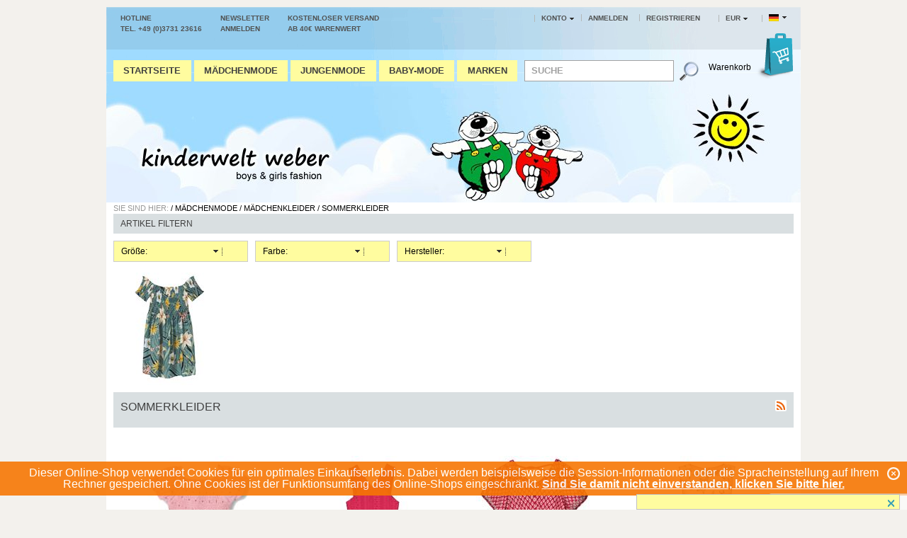

--- FILE ---
content_type: text/html; charset=UTF-8
request_url: https://www.kinderwelt-weber.de/Maedchenmode/Maedchenkleider/Sommerkleider/
body_size: 18472
content:
<!DOCTYPE HTML>
<html lang="de" >
<head>
                <meta http-equiv="Content-Type" content="text/html; charset=UTF-8">

                
            
    
                           
          
    <title>Sommerkleider | Exclusive Kindermode, Mädchenkleider für den Alltag und...</title>
    
    <meta http-equiv="X-UA-Compatible" content="IE=Edge">

                <meta name="description" content="Mädchenkleider - Sommerkleider.">
                <meta name="keywords" content="mädchenmode, mädchenkleider, sommerkleider">
    
    

                <link rel="canonical" href="https://www.kinderwelt-weber.de/Maedchenmode/Maedchenkleider/Sommerkleider/">
        <link rel="shortcut icon" href="https://www.kinderwelt-weber.de/out/kinderwelt-weber/img/favicon.ico">

    
        
        
        
        
        
    

                            <link rel="alternate" type="application/rss+xml" title="Kinderwelt Weber /Mädchenmode/Mädchenkleider/SommerkleiderArtikel" href="https://www.kinderwelt-weber.de/rss/Kategorie/Sommerkleider/">
            
    
            


        <link rel="stylesheet" type="text/css" href="https://www.kinderwelt-weber.de/modules/zunderweb/z_multifilter/out/src/css/jquery.ui.theme.css" />
<link rel="stylesheet" type="text/css" href="https://www.kinderwelt-weber.de/out/kinderwelt-weber/src/css/libs/superfish.css?1393505005" />
<link rel="stylesheet" type="text/css" href="https://www.kinderwelt-weber.de/modules/zunderweb/z_multifilter/out/src/css/multifilter_sidebar.css" />
<link rel="stylesheet" type="text/css" href="https://www.kinderwelt-weber.de/modules/dc/dc_layerad/out/src/css/style.css" />
<link rel="stylesheet" type="text/css" href="https://www.kinderwelt-weber.de/out/kinderwelt-weber/src/css/reset.css?1393505004" />
<link rel="stylesheet" type="text/css" href="https://www.kinderwelt-weber.de/out/kinderwelt-weber/src/css/oxid.css?1527232819" />
<link rel="stylesheet" type="text/css" href="https://www.kinderwelt-weber.de/out/kinderwelt-weber/src/css/libs/jscrollpane.css?1393505005" />

</head>
  <!-- OXID eShop Community Edition, Version 4, Shopping Cart System (c) OXID eSales AG 2003 - 2026 - http://www.oxid-esales.com -->

<body>    
            

<div id="page" class="">
    

    <div id="cookieNote">
    <div class="notify">
        Dieser Online-Shop verwendet Cookies für ein optimales Einkaufserlebnis. Dabei werden beispielsweise die Session-Informationen oder die Spracheinstellung auf Ihrem Rechner gespeichert. Ohne Cookies ist der Funktionsumfang des Online-Shops eingeschränkt.
        <span class="cancelCookie"><a href="https://www.kinderwelt-weber.de/index.php?cl=clearcookies" title="Sind Sie damit nicht einverstanden, klicken Sie bitte hier.">Sind Sie damit nicht einverstanden, klicken Sie bitte hier.</a></span>
        <span class="dismiss"><a href="#" title="Schließen">x</a></span>
    </div>
</div>



<div id="header-top" class="clear">
    <div id="header-top1">
        <div class="topPopList">
        <p id="languageTrigger" class="selectedValue">
                        <a class="flag de" title="Deutsch" href="https://www.kinderwelt-weber.de/Maedchenmode/Maedchenkleider/Sommerkleider/" hreflang="de"><span style="background-image:url('https://www.kinderwelt-weber.de/out/kinderwelt-weber/img/lang/de.png')" >Deutsch</span></a>
            
    </p>
    <div class="flyoutBox">
    <ul id="languages" class="corners">
        <li class="active">                <a class="flag de" title="Deutsch" href="https://www.kinderwelt-weber.de/Maedchenmode/Maedchenkleider/Sommerkleider/" hreflang="de"><span style="background-image:url('https://www.kinderwelt-weber.de/out/kinderwelt-weber/img/lang/de.png')" >Deutsch</span></a>
            </li>
                                                                <li><a class="flag de selected" title="Deutsch" href="https://www.kinderwelt-weber.de/Maedchenmode/Maedchenkleider/Sommerkleider/" hreflang="de"><span style="background-image:url('https://www.kinderwelt-weber.de/out/kinderwelt-weber/img/lang/de.png')">Deutsch</span></a></li>
            
    </ul>
    </div>
</div>

        <div class="topPopList">
        <p id="currencyTrigger" class="selectedValue">
                            <a href="https://www.kinderwelt-weber.de/Maedchenmode/Maedchenkleider/Sommerkleider/?cur=0" title="EUR" rel="nofollow"><span>EUR</span></a>
                
    </p>
    <div class="flyoutBox">
    <ul id="currencies" class="corners">
        <li class="active">                    <a href="https://www.kinderwelt-weber.de/Maedchenmode/Maedchenkleider/Sommerkleider/?cur=0" title="EUR" rel="nofollow"><span>EUR</span></a>
                </li>
                                                                                    <li><a class="selected" href="https://www.kinderwelt-weber.de/Maedchenmode/Maedchenkleider/Sommerkleider/?cur=0" title="EUR" rel="nofollow"><span>EUR</span></a>
            
    </ul>
    </div>
    </div>


                            
        <ul id="topMenu">
    <li class="login flyout">
        

    
    
    <div id="forgotPassword" class="popupBox corners FXgradGreyLight glowShadow">
        <img src="https://www.kinderwelt-weber.de/out/kinderwelt-weber/img/x.png" alt="schliessen" class="closePop">
        Sie haben Ihr Passwort vergessen?<br>
Kein Problem! Hier können Sie ein neues Passwort einrichten.<br><br>


<form class="js-oxValidate" action="https://www.kinderwelt-weber.de/index.php?" name="forgotpwd" method="post">
  
<input type="hidden" name="lang" value="0" />
  <input type="hidden" name="cnid" value="75b6e1668de5aa3b323cb3162cffc55b" />
<input type="hidden" name="actcontrol" value="alist" />

  <input type="hidden" name="fnc" value="forgotpassword">
  <input type="hidden" name="cl" value="forgotpwd">
  <input type="hidden" name="actcontrol" value="forgotpwd">
  <ul class="form clear">
    <li>
        <label>Ihre E-Mail-Adresse:</label>
        <input id="forgotPasswordUserLoginNamePopup" type="text" name="lgn_usr" value="" class="js-oxValidate js-oxValidate_notEmpty js-oxValidate_email">
        <p class="oxValidateError">
            <span class="js-oxError_notEmpty">Bitte Wert angeben!</span>
            <span class="js-oxError_email">Bitte geben Sie eine gültige E-Mail-Adresse ein</span>
                    </p>
    </li>
    <li class="formSubmit">
        <button class="submitButton" type="submit">Passwort anfordern</button>
</li>
</ul>
</form>
Nachdem Sie den "Passwort anfordern"-Knopf angeklickt haben, schicken wir Ihnen eine E-Mail zu, mit der Sie Ihr Passwort ändern können.<br><br>
Sollten Sie innerhalb der nächsten Minuten KEINE E-Mail mit Ihren Zugangsdaten erhalten, so überprüfen Sie bitte: Haben Sie sich in unserem Shop bereits registriert? Wenn nicht, so tun Sie dies bitte einmalig im Rahmen des Bestellprozesses. Sie können dann selbst ein Passwort festlegen. Sobald Sie registriert sind, können Sie sich in Zukunft mit Ihrer E-Mail-Adresse und Ihrem Passwort einloggen.
<ul>
<li class="font11">Wenn Sie sich sicher sind, dass Sie sich in unserem Shop bereits registriert haben, dann überprüfen Sie bitte, ob Sie sich bei der Eingabe Ihrer E-Mail-Adresse evtl. vertippt haben.</li></ul>
<p>Sollten Sie trotz korrekter E-Mail-Adresse und bereits bestehender Registrierung weiterhin Probleme mit dem Login haben und auch keine "Passwort vergessen"-E-Mail erhalten, so wenden Sie sich bitte per E-Mail an: <a href="mailto:freiberg@kinderwelt-weber.de?subject=Passwort"><strong>freiberg@kinderwelt-weber.de</strong></a></p>    </div>
    <a href="#" id="loginBoxOpener" title="Anmelden">Anmelden</a>
    <form id="login" name="login" action="https://www.kinderwelt-weber.de/index.php?" method="post">
        <div id="loginBox" class="loginBox" >
            
<input type="hidden" name="lang" value="0" />
            <input type="hidden" name="cnid" value="75b6e1668de5aa3b323cb3162cffc55b" />
<input type="hidden" name="actcontrol" value="alist" />

            <input type="hidden" name="fnc" value="login_noredirect">
            <input type="hidden" name="cl" value="alist">
                        <input type="hidden" name="pgNr" value="0">
            <input type="hidden" name="CustomError" value="loginBoxErrors">
                        <div class="loginForm corners">
                <p style="font-weight: 700; text-transform: uppercase; text-align: right;">Anmelden</p>
                <p>
                    
                    
                    <label for="loginEmail" class="innerLabel">E-Mail-Adresse</label>
                    <input id="loginEmail" type="text" name="lgn_usr" value="" class="textbox">
                </p>
                <p>
                    
                    
                    <label for="loginPasword" class="innerLabel">Passwort</label>
                    <input id="loginPasword" type="password" name="lgn_pwd" class="textbox passwordbox" value=""><strong><a class="forgotPasswordOpener" href="#" title="Passwort vergessen?">?</a></strong>
                </p>
                    
                                <p class="checkFields clear">
                    <input type="checkbox" class="checkbox" value="1" name="lgn_cook" id="remember"><label for="remember">Passwort merken</label>
                </p>
                                <p>
                    <button type="submit" class="submitButton">Anmelden</button>
                </p>
            </div>
                    </div>
    </form>
    </li>
        <li><a id="registerLink" href="https://www.kinderwelt-weber.de/index.php?cl=register" title="Registrieren">Registrieren</a></li>
    </ul>
<div class="topPopList">
                                    
    
    
    
    
    
        <p id="servicesTrigger" class="selectedValue ">
            <a href="#" rel="nofollow"><span>Konto</span></a>        </p>
        
        <div class="flyoutBox">
            <ul id="services" class="corners flyoutMenu">
                
                    <li class="active"><a href="https://www.kinderwelt-weber.de/index.php?cl=account"><span>Konto</span></a></li>
                    <li><a href="https://www.kinderwelt-weber.de/index.php?cl=account" rel="nofollow"><span>Mein Konto</span></a></li>
                    <li><a href="https://www.kinderwelt-weber.de/index.php?cl=account_order" rel="nofollow"><span>Meine Bestellhistorie</span></a></li>
                                            <li><a href="https://www.kinderwelt-weber.de/index.php?cl=compare" rel="nofollow"><span>Mein Artikelvergleich</span></a></li>
                                                                <li><a href="https://www.kinderwelt-weber.de/index.php?cl=account_noticelist" rel="nofollow"><span>Mein Merkzettel</span></a></li>
                                            <li><a href="https://www.kinderwelt-weber.de/index.php?cl=account_wishlist" rel="nofollow"><span>Mein Wunschzettel</span></a></li>
                                                                <li><a href="https://www.kinderwelt-weber.de/index.php?cl=account_recommlist" rel="nofollow"><span>Meine Lieblingslisten</span></a></li>
                                                        
            </ul>
        </div>
    
</div>
    
        <ul id="topMenu2">
            <li>
                <a href="" rel="nofollow">
                    <span>Hotline</span><br>
                    Tel. +49 (0)3731 23616
                </a>
                <div class="infotext">
            <strong>Kinderwelt Weber/ Boys& Girls Fashion</strong><br>
Petersstraße 31<br>
09599 Freiberg/ Deutschland
    </div>            </li>

                            <li>
                    <a href="" rel="nofollow">
                        <span>Newsletter</span><br>
                        anmelden
                    </a>
                                    </li>
            
                        

                            <li>
                    Kostenloser Versand<br>
                    ab 40€ Warenwert
                    <div class="infotext">
                        <strong>Kostenlose Lieferung im Kinderwelt-Weber Onlineshop!</strong><br>
Wir liefern Kindermode versandkostenfrei an alle Adressen innerhalb von Deutschland ab 40 Euro Warenwert.
                    </div>
                </li>
                
            
                
        </ul>    
    </div>
    
    <ul id="navigation" class="sf-menu">
    <li>
        <a  href="https://www.kinderwelt-weber.de/">Startseite</a>
    </li>

        
                            
                        
                        
                        
                                                            
                                    <li class="current nav_level_1 maedchenmode" >    
                        <a class="current" href="https://www.kinderwelt-weber.de/Maedchenmode/">
                            Mädchenmode                        </a>
                                                    <div class="nav_level_2_container">
                                                                                                <ul>
                                                                                                                                                                                                                <li class="nav_level_2" >
                                                <a  href="https://www.kinderwelt-weber.de/Maedchenmode/Oberteile-Maedchen/">Oberteile Mädchen </a>
                                                                                            </li>    
                                                                                                                                                                                                                                                                                                            <li class="nav_level_3" >
                                                            <a href="https://www.kinderwelt-weber.de/Maedchenmode/Oberteile-Maedchen/Langarmshirts/">Langarmshirts </a>
                                                                                                                    </li>
                                                                                                                                                                                                                                                                                                                    <li class="nav_level_3" >
                                                            <a href="https://www.kinderwelt-weber.de/Maedchenmode/Oberteile-Maedchen/T-Shirts/">T-Shirts </a>
                                                                                                                    </li>
                                                                                                                                                                                                                <li class="nav_level_3" >
                                                            <a href="https://www.kinderwelt-weber.de/Maedchenmode/Oberteile-Maedchen/Pullover/">Pullover </a>
                                                                                                                    </li>
                                                                                                                                                                                                                <li class="nav_level_3" >
                                                            <a href="https://www.kinderwelt-weber.de/Maedchenmode/Oberteile-Maedchen/Sweatshirts/">Sweatshirts </a>
                                                                                                                    </li>
                                                                                                                                                                                                                <li class="nav_level_3" >
                                                            <a href="https://www.kinderwelt-weber.de/Maedchenmode/Oberteile-Maedchen/Kapuzenpullover-jacken/">Kapuzenpullover &amp; - jacken </a>
                                                                                                                    </li>
                                                                                                                                                                                                                <li class="nav_level_3" >
                                                            <a href="https://www.kinderwelt-weber.de/Maedchenmode/Oberteile/Sweat-Strickjacken/">Sweat- &amp; Strickjacken </a>
                                                                                                                    </li>
                                                                                                                                                                                                                <li class="nav_level_3" >
                                                            <a href="https://www.kinderwelt-weber.de/Maedchenmode/Oberteile-Maedchen/Bolero-Blazer/">Bolero &amp; Blazer </a>
                                                                                                                    </li>
                                                                                                                                                                                                                <li class="nav_level_3" >
                                                            <a href="https://www.kinderwelt-weber.de/Maedchenmode/Oberteile-Maedchen/Westen/">Westen </a>
                                                                                                                    </li>
                                                                                                                                                                                                                <li class="nav_level_3" >
                                                            <a href="https://www.kinderwelt-weber.de/Maedchenmode/Oberteile-Maedchen/Rolli/">Rolli </a>
                                                                                                                    </li>
                                                                                                                                                  
                                                                                                                                                                                                                                                        <li class="nav_level_2" >
                                                <a  href="https://www.kinderwelt-weber.de/Maedchenmode/Jacken-Maentel/">Jacken &amp; Mäntel </a>
                                                                                            </li>    
                                                                                                                                                                                                        <li class="nav_level_3" >
                                                            <a href="https://www.kinderwelt-weber.de/Maedchenmode/Jacken-Maentel/Winterjacken/">Winterjacken </a>
                                                                                                                    </li>
                                                                                                                                                                                                                <li class="nav_level_3" >
                                                            <a href="https://www.kinderwelt-weber.de/Maedchenmode/Jacken-Maentel/Kunst-Lederjacken/">Kunst- Lederjacken </a>
                                                                                                                    </li>
                                                                                                                                                                                                                <li class="nav_level_3" >
                                                            <a href="https://www.kinderwelt-weber.de/Maedchenmode/Jacken-Maentel/Jeansjacke/">Jeansjacke </a>
                                                                                                                    </li>
                                                                                                                                                                                                                <li class="nav_level_3" >
                                                            <a href="https://www.kinderwelt-weber.de/Maedchenmode/Jacken-Maentel/Regenjacken-Softshelljacken/">Regenjacken &amp; Softshelljacken </a>
                                                                                                                    </li>
                                                                                                                                                  
                                                                                                                                                                                                                                                        <li class="nav_level_2" >
                                                <a  href="https://www.kinderwelt-weber.de/Maedchenmode/Schnee-Regenbekleidng/">Schnee &amp; Regenbekleidng </a>
                                                                                            </li>    
                                                                                                                                                                                                        <li class="nav_level_3" >
                                                            <a href="https://www.kinderwelt-weber.de/Maedchenmode/Schnee-Regenbekleidng/Regenhosen/">Regenhosen </a>
                                                                                                                    </li>
                                                                                                                                                                                                                <li class="nav_level_3" >
                                                            <a href="https://www.kinderwelt-weber.de/Maedchenmode/Schnee-Regenbekleidng/Regenjacken/">Regenjacken </a>
                                                                                                                    </li>
                                                                                                                                                                                                                <li class="nav_level_3" >
                                                            <a href="https://www.kinderwelt-weber.de/Maedchenmode/Schnee-Regenbekleidng/Schneeanzuege/">Schneeanzüge </a>
                                                                                                                    </li>
                                                                                                                                                                                                                <li class="nav_level_3" >
                                                            <a href="https://www.kinderwelt-weber.de/Maedchenmode/Schnee-Regenbekleidng/Skianzug/">Skianzug </a>
                                                                                                                    </li>
                                                                                                                                                                                                                <li class="nav_level_3" >
                                                            <a href="https://www.kinderwelt-weber.de/Maedchenmode/Schnee-Regenbekleidng/Schneehosen/">Schneehosen </a>
                                                                                                                    </li>
                                                                                                                                                  
                                                                                                                                                                                                                                                                                                            </ul>
                                                                                                <ul>
                                                                                                                                        <li class="current nav_level_2" >
                                                <a class="current" href="https://www.kinderwelt-weber.de/Maedchenmode/Maedchenkleider/">Mädchenkleider </a>
                                                                                            </li>    
                                                                                                                                                                                                        <li class="nav_level_3" >
                                                            <a href="https://www.kinderwelt-weber.de/Maedchenmode/Maedchenkleider/festliche-Kleider-Kids/">festliche Kleider Kids </a>
                                                                                                                    </li>
                                                                                                                                                                                                                <li class="nav_level_3" >
                                                            <a href="https://www.kinderwelt-weber.de/Maedchenmode/Maedchenkleider/festliche-Kleider-Teens/">festliche Kleider Teens </a>
                                                                                                                    </li>
                                                                                                                                                                                                                <li class="nav_level_3" >
                                                            <a href="https://www.kinderwelt-weber.de/Maedchenmode/Maedchenkleider/Winterkleider/">Winterkleider </a>
                                                                                                                    </li>
                                                                                                                                                                                                                <li class="current nav_level_3" >
                                                            <a class="current" href="https://www.kinderwelt-weber.de/Maedchenmode/Maedchenkleider/Sommerkleider/">Sommerkleider </a>
                                                                                                                    </li>
                                                                                                                                                  
                                                                                                                                                                                                                                                        <li class="nav_level_2" >
                                                <a  href="https://www.kinderwelt-weber.de/Maedchenmode/Maedchenroecke/">Mädchenröcke </a>
                                                                                            </li>    
                                              
                                                                                                                                                                                                                                                        <li class="nav_level_2" >
                                                <a  href="https://www.kinderwelt-weber.de/Maedchenmode/Bekleidungsset/">Bekleidungsset  </a>
                                                                                            </li>    
                                              
                                                                                                                                                                                                                                                        <li class="nav_level_2" >
                                                <a  href="https://www.kinderwelt-weber.de/Maedchenmode/Hosen/">Hosen </a>
                                                                                            </li>    
                                                                                                                                                                                                        <li class="nav_level_3" >
                                                            <a href="https://www.kinderwelt-weber.de/Maedchenmode/Hosen/Jeanshosen/">Jeanshosen </a>
                                                                                                                    </li>
                                                                                                                                                                                                                <li class="nav_level_3" >
                                                            <a href="https://www.kinderwelt-weber.de/Maedchenmode/Hosen/Leggings/">Leggings </a>
                                                                                                                    </li>
                                                                                                                                                                                                                <li class="nav_level_3" >
                                                            <a href="https://www.kinderwelt-weber.de/Maedchenmode/Hosen/Stoffhosen/">Stoffhosen </a>
                                                                                                                    </li>
                                                                                                                                                  
                                                                                                                                                                                                                                                                                                                                    <li class="nav_level_2" >
                                                <a  href="https://www.kinderwelt-weber.de/Maedchenmode/Socken-Strumpfhosen/">Socken &amp; Strumpfhosen </a>
                                                                                            </li>    
                                                                                                                                                                                                        <li class="nav_level_3" >
                                                            <a href="https://www.kinderwelt-weber.de/Maedchenmode/Socken-Strumpfhosen/Socken/">Socken </a>
                                                                                                                    </li>
                                                                                                                                                                                                                                                                                                                    <li class="nav_level_3" >
                                                            <a href="https://www.kinderwelt-weber.de/Maedchenmode/Socken-Strumpfhosen/Kniestruempfe/">Kniestrümpfe </a>
                                                                                                                    </li>
                                                                                                                                                                                                                <li class="nav_level_3" >
                                                            <a href="https://www.kinderwelt-weber.de/Maedchenmode/Socken-Strumpfhosen/Strumpfhosen/">Strumpfhosen </a>
                                                                                                                    </li>
                                                                                                                                                  
                                                                                                                                                                                                                                                                                                            </ul>
                                                                                                <ul>
                                                                                                                                        <li class="nav_level_2" >
                                                <a  href="https://www.kinderwelt-weber.de/Maedchenmode/Unterwaesche-Bademode/">Unterwäsche &amp; Bademode </a>
                                                                                            </li>    
                                                                                                                                                                                                        <li class="nav_level_3" >
                                                            <a href="https://www.kinderwelt-weber.de/Maedchenmode/Unterwaesche-Bademode/Badeanzug/">Badeanzug </a>
                                                                                                                    </li>
                                                                                                                                                                                                                <li class="nav_level_3" >
                                                            <a href="https://www.kinderwelt-weber.de/Maedchenmode/Unterwaesche-Bademode/Bikinis/">Bikinis </a>
                                                                                                                    </li>
                                                                                                                                                                                                                <li class="nav_level_3" >
                                                            <a href="https://www.kinderwelt-weber.de/Maedchenmode/Unterwaesche-Bademode/Unterwaesche-Set-Maedchen/">Unterwäsche-Set Mädchen </a>
                                                                                                                    </li>
                                                                                                                                                                                                                <li class="nav_level_3" >
                                                            <a href="https://www.kinderwelt-weber.de/Maedchenmode/Unterwaesche-Bademode/Pantys-Slips/">Pantys &amp; Slips </a>
                                                                                                                    </li>
                                                                                                                                                                                                                <li class="nav_level_3" >
                                                            <a href="https://www.kinderwelt-weber.de/Maedchenmode/Unterwaesche-Bademode/Bustier-BHs/">Bustier &amp; BHs </a>
                                                                                                                    </li>
                                                                                                                                                                                                                <li class="nav_level_3" >
                                                            <a href="https://www.kinderwelt-weber.de/Maedchenmode/Unterwaesche-Bademode/Unterhemden/">Unterhemden </a>
                                                                                                                    </li>
                                                                                                                                                  
                                                                                                                                                                                                                                                        <li class="nav_level_2" >
                                                <a  href="https://www.kinderwelt-weber.de/Maedchenmode/Schlafanzuege-Bademaentel/">Schlafanzüge &amp; Bademäntel </a>
                                                                                            </li>    
                                                                                                                                                                                                        <li class="nav_level_3" >
                                                            <a href="https://www.kinderwelt-weber.de/Maedchenmode/Schlafanzuege-Bademaentel/Schlafanzuege/">Schlafanzüge lang </a>
                                                                                                                    </li>
                                                                                                                                                                                                                <li class="nav_level_3" >
                                                            <a href="https://www.kinderwelt-weber.de/Maedchenmode/Schlafanzuege-Bademaentel/Schlafanzug-kurz/">Schlafanzug kurz </a>
                                                                                                                    </li>
                                                                                                                                                                                                                <li class="nav_level_3" >
                                                            <a href="https://www.kinderwelt-weber.de/Maedchenmode/Schlafanzuege-Bademaentel/Nachthemden/">Nachthemden </a>
                                                                                                                    </li>
                                                                                                                                                                                                                <li class="nav_level_3" >
                                                            <a href="https://www.kinderwelt-weber.de/Maedchenmode/Schlafanzuege-Bademaentel/Bademaentel/">Bademäntel </a>
                                                                                                                    </li>
                                                                                                                                                  
                                                                                                                                                                                                                                                                                                            </ul>
                                                                                                    <div class="clear" style="position: static; width: 100%; height:1px;"></div>
                                                                                                <ul>
                                                                                                                                        <li class="nav_level_2" >
                                                <a  href="https://www.kinderwelt-weber.de/Maedchenmode/Accessoires/">Accessoires </a>
                                                                                            </li>    
                                                                                                                                                                                                        <li class="nav_level_3" >
                                                            <a href="https://www.kinderwelt-weber.de/Maedchenmode/Accessoires/Handschuhe/">Handschuhe </a>
                                                                                                                    </li>
                                                                                                                                                                                                                <li class="nav_level_3" >
                                                            <a href="https://www.kinderwelt-weber.de/Maedchenmode/Accessoires/Muetzen-Huete/">Mützen &amp; Hüte </a>
                                                                                                                    </li>
                                                                                                                                                                                                                <li class="nav_level_3" >
                                                            <a href="https://www.kinderwelt-weber.de/Maedchenmode/Accessoires/Beanie/">Beanie  </a>
                                                                                                                    </li>
                                                                                                                                                                                                                <li class="nav_level_3" >
                                                            <a href="https://www.kinderwelt-weber.de/Maedchenmode/Accessoires/Stirnband/">Stirnband </a>
                                                                                                                    </li>
                                                                                                                                                                                                                <li class="nav_level_3" >
                                                            <a href="https://www.kinderwelt-weber.de/Maedchenmode/Accessoires/Wintermuetze/">Wintermütze </a>
                                                                                                                    </li>
                                                                                                                                                                                                                <li class="nav_level_3" >
                                                            <a href="https://www.kinderwelt-weber.de/Maedchenmode/Accessoires/Muetze-Schal-Set/">Mütze, Schal Set </a>
                                                                                                                    </li>
                                                                                                                                                                                                                <li class="nav_level_3" >
                                                            <a href="https://www.kinderwelt-weber.de/Maedchenmode/Accessoires/Schals/">Schals </a>
                                                                                                                    </li>
                                                                                                                                                                                                                <li class="nav_level_3" >
                                                            <a href="https://www.kinderwelt-weber.de/Maedchenmode/Accessoires/Winterschal/">Winterschal </a>
                                                                                                                    </li>
                                                                                                                                                                                                                <li class="nav_level_3" >
                                                            <a href="https://www.kinderwelt-weber.de/Maedchenmode/Accessoires/Halstuecher/">Halstücher </a>
                                                                                                                    </li>
                                                                                                                                                                                                                <li class="nav_level_3" >
                                                            <a href="https://www.kinderwelt-weber.de/Maedchenmode/Accessoires/Guertel/">Gürtel  </a>
                                                                                                                    </li>
                                                                                                                                                  
                                                                                                                                            </ul>    
                            </div>    
                                            </li>
                    
                                            
                        
                        
                                                            
                                    <li class="nav_level_1 jungenmode" >    
                        <a href="https://www.kinderwelt-weber.de/Jungenmode/">
                            Jungenmode                        </a>
                                                    <div class="nav_level_2_container">
                                                                                                <ul>
                                                                                                                                                                                                                <li class="nav_level_2" >
                                                <a  href="https://www.kinderwelt-weber.de/Jungenmode/Oberteile/">Oberteile Jungen </a>
                                                                                            </li>    
                                                                                                                                                                                                        <li class="nav_level_3" >
                                                            <a href="https://www.kinderwelt-weber.de/Jungenmode/Oberteile/Hemden/">Hemden </a>
                                                                                                                    </li>
                                                                                                                                                                                                                <li class="nav_level_3" >
                                                            <a href="https://www.kinderwelt-weber.de/Jungenmode/Oberteile/Hemd-kurzarm/">Hemd kurzarm </a>
                                                                                                                    </li>
                                                                                                                                                                                                                <li class="nav_level_3" >
                                                            <a href="https://www.kinderwelt-weber.de/Jungenmode/Oberteile/Langarmshirts/">Langarmshirts </a>
                                                                                                                    </li>
                                                                                                                                                                                                                <li class="nav_level_3" >
                                                            <a href="https://www.kinderwelt-weber.de/Jungenmode/Oberteile/T-Shirts/">T-Shirts </a>
                                                                                                                    </li>
                                                                                                                                                                                                                <li class="nav_level_3" >
                                                            <a href="https://www.kinderwelt-weber.de/Jungenmode/Festliche-Jungenmode/Poloshirts/">Poloshirts </a>
                                                                                                                    </li>
                                                                                                                                                                                                                <li class="nav_level_3" >
                                                            <a href="https://www.kinderwelt-weber.de/Jungenmode/Oberteile/Pullover-Sweatshirts/">Pullover &amp; Strickjacken </a>
                                                                                                                    </li>
                                                                                                                                                                                                                <li class="nav_level_3" >
                                                            <a href="https://www.kinderwelt-weber.de/Jungenmode/Oberteile/Kapuzenpullover-Jacken/Jeansjacken/">Jeansjacken </a>
                                                                                                                    </li>
                                                                                                                                                                                                                <li class="nav_level_3" >
                                                            <a href="https://www.kinderwelt-weber.de/Jungenmode/Oberteile/Kapuzenpullover-Jacken/">Kapuzenpullover &amp; - jacken </a>
                                                                                                                    </li>
                                                                                                                                                                                                                <li class="nav_level_3" >
                                                            <a href="https://www.kinderwelt-weber.de/Jungenmode/Oberteile/Sweat-Strickjacken/">Sweatshirts </a>
                                                                                                                    </li>
                                                                                                                                                                                                                                                                                                                    <li class="nav_level_3" >
                                                            <a href="https://www.kinderwelt-weber.de/Jungenmode/Oberteile/Rolli/">Rolli </a>
                                                                                                                    </li>
                                                                                                                                                  
                                                                                                                                                                                                                                                        <li class="nav_level_2" >
                                                <a  href="https://www.kinderwelt-weber.de/Jungenmode/Jacken-Maentel/">Jacken &amp; Mäntel </a>
                                                                                            </li>    
                                                                                                                                                                                                        <li class="nav_level_3" >
                                                            <a href="https://www.kinderwelt-weber.de/Jungenmode/Jacken/">Winterjacken </a>
                                                                                                                    </li>
                                                                                                                                                                                                                <li class="nav_level_3" >
                                                            <a href="https://www.kinderwelt-weber.de/Jungenmode/Jacken-Maentel/Regenjachen-Softshelljacken/">Regenjacken &amp; Softshelljacken </a>
                                                                                                                    </li>
                                                                                                                                                  
                                                                                                                                                                                                                                                        <li class="nav_level_2" >
                                                <a  href="https://www.kinderwelt-weber.de/Jungenmode/Schneebekleidung/">Schnee &amp; Regenbekleidung </a>
                                                                                            </li>    
                                                                                                                                                                                                        <li class="nav_level_3" >
                                                            <a href="https://www.kinderwelt-weber.de/Jungenmode/Regenbekleidung/">Regenhosen </a>
                                                                                                                    </li>
                                                                                                                                                                                                                <li class="nav_level_3" >
                                                            <a href="https://www.kinderwelt-weber.de/Jungenmode/Schneebekleidung/Regenjacken/">Regenjacken </a>
                                                                                                                    </li>
                                                                                                                                                                                                                <li class="nav_level_3" >
                                                            <a href="https://www.kinderwelt-weber.de/Jungenmode/Schneebekleidung/Schneanzuege/">Schneeanzüge </a>
                                                                                                                    </li>
                                                                                                                                                                                                                <li class="nav_level_3" >
                                                            <a href="https://www.kinderwelt-weber.de/Jungenmode/Schneebekleidung/Skianzug/">Skianzug </a>
                                                                                                                    </li>
                                                                                                                                                                                                                <li class="nav_level_3" >
                                                            <a href="https://www.kinderwelt-weber.de/Jungenmode/Schneebekleidung/Schneehosen/">Schneehosen </a>
                                                                                                                    </li>
                                                                                                                                                  
                                                                                                                                                                                                                                                                                                            </ul>
                                                                                                <ul>
                                                                                                                                        <li class="nav_level_2" >
                                                <a  href="https://www.kinderwelt-weber.de/Jungenmode/Festliche-Jungenmode/">Festliche Jungenmode </a>
                                                                                            </li>    
                                                                                                                                                                                                        <li class="nav_level_3" >
                                                            <a href="https://www.kinderwelt-weber.de/Jungenmode/Festliche-Jungenmode/Anzuege/">Anzüge </a>
                                                                                                                    </li>
                                                                                                                                                                                                                <li class="nav_level_3" >
                                                            <a href="https://www.kinderwelt-weber.de/Jungenmode/Festliche-Jungenmode/Hemden/">Hemden </a>
                                                                                                                    </li>
                                                                                                                                                                                                                <li class="nav_level_3" >
                                                            <a href="https://www.kinderwelt-weber.de/Jungenmode/Festliche-Jungenmode/Hosen/">Hosen </a>
                                                                                                                    </li>
                                                                                                                                                                                                                <li class="nav_level_3" >
                                                            <a href="https://www.kinderwelt-weber.de/Jungenmode/Festliche-Jungenmode/Jacken-Blazer/">Jacken &amp; Blazer </a>
                                                                                                                    </li>
                                                                                                                                                                                                                <li class="nav_level_3" >
                                                            <a href="https://www.kinderwelt-weber.de/Jungenmode/Festliche-Jungenmode/Krawatten-Fliegen-Tuecher/">Krawatten, Fliegen &amp; Tücher </a>
                                                                                                                    </li>
                                                                                                                                                                                                                <li class="nav_level_3" >
                                                            <a href="https://www.kinderwelt-weber.de/Jungenmode/Festliche-Jungenmode/Westen/">Westen </a>
                                                                                                                    </li>
                                                                                                                                                  
                                                                                                                                                                                                                                                        <li class="nav_level_2" >
                                                <a  href="https://www.kinderwelt-weber.de/Jungenmode/Hosen/">Hosen </a>
                                                                                            </li>    
                                                                                                                                                                                                        <li class="nav_level_3" >
                                                            <a href="https://www.kinderwelt-weber.de/Jungenmode/Hosen/Jeans/">Jeanshosen </a>
                                                                                                                    </li>
                                                                                                                                                                                                                <li class="nav_level_3" >
                                                            <a href="https://www.kinderwelt-weber.de/Jungenmode/Hosen/Stoffhosen/">Stoffhosen </a>
                                                                                                                    </li>
                                                                                                                                                                                                                <li class="nav_level_3" >
                                                            <a href="https://www.kinderwelt-weber.de/Jungenmode/Hosen/Joggerhose/">Joggerhosen </a>
                                                                                                                    </li>
                                                                                                                                                  
                                                                                                                                                                                                                                                                                                                                    <li class="nav_level_2" >
                                                <a  href="https://www.kinderwelt-weber.de/Jungenmode/Struempfe-Co/">Socken &amp;  Strumpfhosen </a>
                                                                                            </li>    
                                                                                                                                                                                                        <li class="nav_level_3" >
                                                            <a href="https://www.kinderwelt-weber.de/Jungenmode/Struempfe-Co/Struempfe-Socken/">Kniestrümpfe </a>
                                                                                                                    </li>
                                                                                                                                                                                                                <li class="nav_level_3" >
                                                            <a href="https://www.kinderwelt-weber.de/Jungenmode/Struempfe-Co/Sneakersocken/">Sneakersocken </a>
                                                                                                                    </li>
                                                                                                                                                                                                                <li class="nav_level_3" >
                                                            <a href="https://www.kinderwelt-weber.de/Jungenmode/Struempfe-Co/Socken/">Socken </a>
                                                                                                                    </li>
                                                                                                                                                                                                                <li class="nav_level_3" >
                                                            <a href="https://www.kinderwelt-weber.de/Jungenmode/Struempfe-Co/Strumpfhosen/">Strumpfhosen &amp; Legging </a>
                                                                                                                    </li>
                                                                                                                                                  
                                                                                                                                                                                                                                                                                                            </ul>
                                                                                                <ul>
                                                                                                                                        <li class="nav_level_2" >
                                                <a  href="https://www.kinderwelt-weber.de/Jungenmode/Waesche-Bademode/">Unterwäsche &amp; Bademode </a>
                                                                                            </li>    
                                                                                                                                                                                                        <li class="nav_level_3" >
                                                            <a href="https://www.kinderwelt-weber.de/Jungenmode/Waesche-Bademode/bade/">Badeshorts </a>
                                                                                                                    </li>
                                                                                                                                                                                                                <li class="nav_level_3" >
                                                            <a href="https://www.kinderwelt-weber.de/Jungenmode/Waesche-Bademode/Badehose/">Badehose </a>
                                                                                                                    </li>
                                                                                                                                                                                                                <li class="nav_level_3" >
                                                            <a href="https://www.kinderwelt-weber.de/Jungenmode/Waesche-Bademode/Unterwaesche-Set-Jungen/">Unterwäsche-Set Jungen </a>
                                                                                                                    </li>
                                                                                                                                                                                                                <li class="nav_level_3" >
                                                            <a href="https://www.kinderwelt-weber.de/Jungenmode/Waesche-Bademode/Unterwaesche/">Boxershorts </a>
                                                                                                                    </li>
                                                                                                                                                                                                                <li class="nav_level_3" >
                                                            <a href="https://www.kinderwelt-weber.de/Jungenmode/Waesche-Bademode/Slips/">Slips </a>
                                                                                                                    </li>
                                                                                                                                                                                                                <li class="nav_level_3" >
                                                            <a href="https://www.kinderwelt-weber.de/Jungenmode/Waesche-Bademode/Unterhemden/">Unterhemden </a>
                                                                                                                    </li>
                                                                                                                                                                                                                <li class="nav_level_3" >
                                                            <a href="https://www.kinderwelt-weber.de/Jungenmode/Waesche-Bademode/Unterhosen/">Unterhosen </a>
                                                                                                                    </li>
                                                                                                                                                  
                                                                                                                                                                                                                                                        <li class="nav_level_2" >
                                                <a  href="https://www.kinderwelt-weber.de/Jungenmode/Schlafwaesche-Bademaentel/">Schlafwäsche &amp; Bademäntel </a>
                                                                                            </li>    
                                                                                                                                                                                                        <li class="nav_level_3" >
                                                            <a href="https://www.kinderwelt-weber.de/Jungenmode/Waesche-Bademode/Schlafwaesche/">Schlafwäsche </a>
                                                                                                                    </li>
                                                                                                                                                                                                                <li class="nav_level_3" >
                                                            <a href="https://www.kinderwelt-weber.de/Jungenmode/Schlafwaesche-Bademaentel/Schlafanzug-kurz/">Schlafanzug kurz </a>
                                                                                                                    </li>
                                                                                                                                                                                                                <li class="nav_level_3" >
                                                            <a href="https://www.kinderwelt-weber.de/Jungenmode/Waesche-Bademode/Bademaentel/">Bademäntel </a>
                                                                                                                    </li>
                                                                                                                                                  
                                                                                                                                                                                                                                                                                                            </ul>
                                                                                                    <div class="clear" style="position: static; width: 100%; height:1px;"></div>
                                                                                                <ul>
                                                                                                                                        <li class="nav_level_2" >
                                                <a  href="https://www.kinderwelt-weber.de/Jungenmode/Accessoires/">Accessoires </a>
                                                                                            </li>    
                                                                                                                                                                                                        <li class="nav_level_3" >
                                                            <a href="https://www.kinderwelt-weber.de/Jungenmode/Accessoires/Muetzen-Huete-Caps/">Mützen, Hüte &amp; Caps </a>
                                                                                                                    </li>
                                                                                                                                                                                                                <li class="nav_level_3" >
                                                            <a href="https://www.kinderwelt-weber.de/Jungenmode/Accessoires/Beanie/">Beanie </a>
                                                                                                                    </li>
                                                                                                                                                                                                                                                                                                                    <li class="nav_level_3" >
                                                            <a href="https://www.kinderwelt-weber.de/Jungenmode/Accessoires/Wintermuetze/">Wintermütze </a>
                                                                                                                    </li>
                                                                                                                                                                                                                                                                                                                    <li class="nav_level_3" >
                                                            <a href="https://www.kinderwelt-weber.de/Jungenmode/Accessoires/Stirnband/">Stirnband </a>
                                                                                                                    </li>
                                                                                                                                                                                                                <li class="nav_level_3" >
                                                            <a href="https://www.kinderwelt-weber.de/Jungenmode/Accessoires/Tuecher-Schals/">Halstücher </a>
                                                                                                                    </li>
                                                                                                                                                                                                                <li class="nav_level_3" >
                                                            <a href="https://www.kinderwelt-weber.de/Jungenmode/Accessoires/Schals/">Schals </a>
                                                                                                                    </li>
                                                                                                                                                                                                                <li class="nav_level_3" >
                                                            <a href="https://www.kinderwelt-weber.de/Jungenmode/Accessoires/Winterschal/">Winterschal </a>
                                                                                                                    </li>
                                                                                                                                                                                                                <li class="nav_level_3" >
                                                            <a href="https://www.kinderwelt-weber.de/Jungenmode/Accessoires/Guertel-u-a/">Gürtel  </a>
                                                                                                                    </li>
                                                                                                                                                                                                                <li class="nav_level_3" >
                                                            <a href="https://www.kinderwelt-weber.de/Jungenmode/Accessoires/Handschuhe/">Handschuhe </a>
                                                                                                                    </li>
                                                                                                                                                  
                                                                                                                                            </ul>    
                            </div>    
                                            </li>
                    
                                            
                        
                        
                                                            
                                    <li class="nav_level_1 baby-mode" >    
                        <a href="https://www.kinderwelt-weber.de/Babymode/">
                            Baby-Mode                        </a>
                                                    <div class="nav_level_2_container">
                                                                                                <ul>
                                                                                                                                                                                                                <li class="nav_level_2" >
                                                <a  href="https://www.kinderwelt-weber.de/Babymode/Maedchen/">Mädchen </a>
                                                                                            </li>    
                                                                                                                                                                                                        <li class="nav_level_3" >
                                                            <a href="https://www.kinderwelt-weber.de/Babymode/Maedchen/Kleider-Roecke/">Babykleider  </a>
                                                                                                                    </li>
                                                                                                                                                                                                                <li class="nav_level_3" >
                                                            <a href="https://www.kinderwelt-weber.de/Babymode/Maedchen/Baby-Winterkleider/">Baby-Winterkleider </a>
                                                                                                                    </li>
                                                                                                                                                                                                                <li class="nav_level_3" >
                                                            <a href="https://www.kinderwelt-weber.de/Babymode/Maedchen/Bekleidungsert/">Bekleidungsset </a>
                                                                                                                    </li>
                                                                                                                                                                                                                <li class="nav_level_3" >
                                                            <a href="https://www.kinderwelt-weber.de/Babymode/Maedchen/Jacken-Maentel/">Jacken &amp; Mäntel </a>
                                                                                                                    </li>
                                                                                                                                                                                                                <li class="nav_level_3" >
                                                            <a href="https://www.kinderwelt-weber.de/Babymode/Maedchen/Oberteile/">Oberteile </a>
                                                                                                                    </li>
                                                                                                                                                                                                                <li class="nav_level_3" >
                                                            <a href="https://www.kinderwelt-weber.de/Babymode/Maedchen/Oberteile/Kapuzenpullover-Jacken/Jeansjacken/">Jeansjacken </a>
                                                                                                                    </li>
                                                                                                                                                                                                                <li class="nav_level_3" >
                                                            <a href="https://www.kinderwelt-weber.de/Babymode/Maedchen/Hosen/">Hosen </a>
                                                                                                                    </li>
                                                                                                                                                                                                                <li class="nav_level_3" >
                                                            <a href="https://www.kinderwelt-weber.de/Babymode/Maedchen/Schneebekleidung/">Schnee &amp; Regenbekleidung </a>
                                                                                                                    </li>
                                                                                                                                                                                                                <li class="nav_level_3" >
                                                            <a href="https://www.kinderwelt-weber.de/Babymode/Maedchen/Kombinationen-Strampler/">Kombinationen &amp; Strampler </a>
                                                                                                                    </li>
                                                                                                                                                                                                                <li class="nav_level_3" >
                                                            <a href="https://www.kinderwelt-weber.de/Babymode/Maedchen/Accessoires/">Accessoires </a>
                                                                                                                    </li>
                                                                                                                                                                                                                <li class="nav_level_3" >
                                                            <a href="https://www.kinderwelt-weber.de/Babymode/Maedchen/Socken-Strumpfhosen/">Socken &amp; Strumpfhosen </a>
                                                                                                                    </li>
                                                                                                                                                                                                                <li class="nav_level_3" >
                                                            <a href="https://www.kinderwelt-weber.de/Babymode/Maedchen/Babyschuhe/">Babyschuhe </a>
                                                                                                                    </li>
                                                                                                                                                                                                                <li class="nav_level_3" >
                                                            <a href="https://www.kinderwelt-weber.de/Babymode/Maedchen/Babyschuhe-Winter/">Babyschuhe Winter </a>
                                                                                                                    </li>
                                                                                                                                                                                                                <li class="nav_level_3" >
                                                            <a href="https://www.kinderwelt-weber.de/Babymode/Maedchen/Unterwaesche/">Unterwäsche </a>
                                                                                                                    </li>
                                                                                                                                                                                                                <li class="nav_level_3" >
                                                            <a href="https://www.kinderwelt-weber.de/Babymode/Maedchen/Schlafwaesche/">Schlafwäsche &amp; Bademäntel </a>
                                                                                                                    </li>
                                                                                                                                                  
                                                                                                                                                                                                                                                        <li class="nav_level_2" >
                                                <a  href="https://www.kinderwelt-weber.de/Babymode/Geschenkideen-oxid/">Geschenke für Mädchen </a>
                                                                                            </li>    
                                                                                                                                                                                                                                                                                                            <li class="nav_level_3" >
                                                            <a href="https://www.kinderwelt-weber.de/Babymode/Geschenkideen-oxid/Schlafsaecke/">Schlafsäcke </a>
                                                                                                                    </li>
                                                                                                                                                                                                                <li class="nav_level_3" >
                                                            <a href="https://www.kinderwelt-weber.de/Babymode/Geschenkideen-oxid/Windeln/">Windeln </a>
                                                                                                                    </li>
                                                                                                                                                                                                                <li class="nav_level_3" >
                                                            <a href="https://www.kinderwelt-weber.de/Babymode/Geschenkideen-oxid/Handpuppe/">Handpuppe </a>
                                                                                                                    </li>
                                                                                                                                                  
                                                                                                                                                                                                                                                                                                            </ul>
                                                                                                <ul>
                                                                                                                                        <li class="nav_level_2" >
                                                <a  href="https://www.kinderwelt-weber.de/Babymode/Jungen/">Jungen </a>
                                                                                            </li>    
                                                                                                                                                                                                        <li class="nav_level_3" >
                                                            <a href="https://www.kinderwelt-weber.de/Babymode/Jungen/festliche-Anzuege/">festliche Anzüge </a>
                                                                                                                    </li>
                                                                                                                                                                                                                <li class="nav_level_3" >
                                                            <a href="https://www.kinderwelt-weber.de/Babymode/Jungen/Jacken-Maentel/">Jacken &amp; Mäntel </a>
                                                                                                                    </li>
                                                                                                                                                                                                                <li class="nav_level_3" >
                                                            <a href="https://www.kinderwelt-weber.de/Babymode/Jungen/Oberteile/">Oberteile </a>
                                                                                                                    </li>
                                                                                                                                                                                                                <li class="nav_level_3" >
                                                            <a href="https://www.kinderwelt-weber.de/Babymode/Jungen/Hosen/">Hosen </a>
                                                                                                                    </li>
                                                                                                                                                                                                                <li class="nav_level_3" >
                                                            <a href="https://www.kinderwelt-weber.de/Babymode/Jungen/Schneebekleidung/">Schnee &amp; Regenbekleidung </a>
                                                                                                                    </li>
                                                                                                                                                                                                                <li class="nav_level_3" >
                                                            <a href="https://www.kinderwelt-weber.de/Babymode/Jungen/Kombinationen-Strampler/">Kombinationen &amp; Strampler </a>
                                                                                                                    </li>
                                                                                                                                                                                                                <li class="nav_level_3" >
                                                            <a href="https://www.kinderwelt-weber.de/Babymode/Jungen/Accessoires/">Accessoires </a>
                                                                                                                    </li>
                                                                                                                                                                                                                <li class="nav_level_3" >
                                                            <a href="https://www.kinderwelt-weber.de/Babymode/Jungen/Socken-Strumpfhosen/">Socken &amp; Strumpfhosen </a>
                                                                                                                    </li>
                                                                                                                                                                                                                <li class="nav_level_3" >
                                                            <a href="https://www.kinderwelt-weber.de/Babymode/Jungen/Babyschuhe/">Babyschuhe </a>
                                                                                                                    </li>
                                                                                                                                                                                                                <li class="nav_level_3" >
                                                            <a href="https://www.kinderwelt-weber.de/Babymode/Jungen/Babyschuhe-Winter/">Babyschuhe Winter </a>
                                                                                                                    </li>
                                                                                                                                                                                                                <li class="nav_level_3" >
                                                            <a href="https://www.kinderwelt-weber.de/Babymode/Jungen/Unterwaesche/">Unterwäsche </a>
                                                                                                                    </li>
                                                                                                                                                                                                                <li class="nav_level_3" >
                                                            <a href="https://www.kinderwelt-weber.de/Babymode/Jungen/Schlafwaesche/">Schlafwäsche &amp; Bademäntel </a>
                                                                                                                    </li>
                                                                                                                                                  
                                                                                                                                                                                                                                                        <li class="nav_level_2" >
                                                <a  href="https://www.kinderwelt-weber.de/Babymode/Geschenkideen/">Geschenke für Jungen </a>
                                                                                            </li>    
                                                                                                                                                                                                                                                                                                                                                                                                                <li class="nav_level_3" >
                                                            <a href="https://www.kinderwelt-weber.de/Babymode/Geschenkideen/Windeln/">Windeln </a>
                                                                                                                    </li>
                                                                                                                                                                                                                <li class="nav_level_3" >
                                                            <a href="https://www.kinderwelt-weber.de/Babymode/Geschenkideen/Handpuppe/">Handpuppe </a>
                                                                                                                    </li>
                                                                                                                                                  
                                                                                                                                            </ul>    
                            </div>    
                                            </li>
                    
                            
                    
                                <li class="nav_level_1">
            <a href="https://www.kinderwelt-weber.de/Marken/">Marken</a>
            <div class="nav_level_2_container manufacturer">
                                <ul>
                                            <li class="nav_level_3">
                            <a href="https://www.kinderwelt-weber.de/Blue-Rebel/" >Blue Rebel</a>
                                                    </li>
                                                
                                            <li class="nav_level_3">
                            <a href="https://www.kinderwelt-weber.de/BlueEffect/" >BlueEffect</a>
                                                    </li>
                                                
                                            <li class="nav_level_3">
                            <a href="https://www.kinderwelt-weber.de/Boboli/" >Boboli</a>
                                                    </li>
                                                
                                            <li class="nav_level_3">
                            <a href="https://www.kinderwelt-weber.de/Carbone/" >Carbone</a>
                                                    </li>
                                                
                                            <li class="nav_level_3">
                            <a href="https://www.kinderwelt-weber.de/Der-Flotte-Boy/" >Der Flotte Boy</a>
                                                    </li>
                                                
                                            <li class="nav_level_3">
                            <a href="https://www.kinderwelt-weber.de/Eisend-Kids/" >Eisend </a>
                                                    </li>
                                                
                                            <li class="nav_level_3">
                            <a href="https://www.kinderwelt-weber.de/Fiebig/" >Fiebig</a>
                                                    </li>
                                                
                                            <li class="nav_level_3">
                            <a href="https://www.kinderwelt-weber.de/Fixoni/" >Fixoni</a>
                                                    </li>
                                                
                                            <li class="nav_level_3">
                            <a href="https://www.kinderwelt-weber.de/G-O-L/" >G.O.L.</a>
                                                    </li>
                                                    </ul><ul>
                                                                            
                                            <li class="nav_level_3">
                            <a href="https://www.kinderwelt-weber.de/Garcia-GMBH/" >Garcia</a>
                                                    </li>
                                                
                                            <li class="nav_level_3">
                            <a href="https://www.kinderwelt-weber.de/Happy-Girls/" >Happy Girls</a>
                                                    </li>
                                                
                                            <li class="nav_level_3">
                            <a href="https://www.kinderwelt-weber.de/Juju-Christine/" >Juju &amp; Christine</a>
                                                    </li>
                                                
                                            <li class="nav_level_3">
                            <a href="https://www.kinderwelt-weber.de/Junior-b/" >Junior b.</a>
                                                    </li>
                                                
                                            <li class="nav_level_3">
                            <a href="https://www.kinderwelt-weber.de/Mayoral/" >Mayoral</a>
                                                    </li>
                                                
                                            <li class="nav_level_3">
                            <a href="https://www.kinderwelt-weber.de/MeToo/" >MeToo</a>
                                                    </li>
                                                
                                            <li class="nav_level_3">
                            <a href="https://www.kinderwelt-weber.de/Outburst/" >Outburst</a>
                                                    </li>
                                                
                                            <li class="nav_level_3">
                            <a href="https://www.kinderwelt-weber.de/Petrol-Industries/" >Petrol Industries</a>
                                                    </li>
                                                
                                            <li class="nav_level_3">
                            <a href="https://www.kinderwelt-weber.de/Pezzo-D-oro/" >Pezzo D`oro</a>
                                                    </li>
                                                    </ul><ul>
                                                                            
                                            <li class="nav_level_3">
                            <a href="https://www.kinderwelt-weber.de/RETOUR/" >Retour Jeans</a>
                                                    </li>
                                                
                                            <li class="nav_level_3">
                            <a href="https://www.kinderwelt-weber.de/Salt-and-Pepper/" >Salt and Pepper</a>
                                                    </li>
                                                
                                            <li class="nav_level_3">
                            <a href="https://www.kinderwelt-weber.de/Sanetta/" >Sanetta</a>
                                                    </li>
                                                
                                            <li class="nav_level_3">
                            <a href="https://www.kinderwelt-weber.de/Schiesser/" >Schiesser</a>
                                                    </li>
                                                
                                            <li class="nav_level_3">
                            <a href="https://www.kinderwelt-weber.de/Sterntaler/" >Sterntaler</a>
                                                    </li>
                                                
                                            <li class="nav_level_3">
                            <a href="https://www.kinderwelt-weber.de/Tumble-n-Dry/" >Tumble`n Dry</a>
                                                    </li>
                                                
                                            <li class="nav_level_3">
                            <a href="https://www.kinderwelt-weber.de/Vingino/" >Vingino</a>
                                                    </li>
                                                
                                    </ul>
            </div>    
        </li>    
                        

                    
             
             
             
        
                    
    
    </ul>


    
    
    
    <form class="search" action="https://www.kinderwelt-weber.de/index.php?" method="get" name="search">
        <div class="searchBox">
            
<input type="hidden" name="lang" value="0" />
            <input type="hidden" name="cl" value="search">
            
                <label for="searchParam" class="innerLabel">Suche</label>
                <input class="textbox" type="text" id="searchParam" name="searchparam" value="">
            
            <input class="searchSubmit" type="submit" value="">
        </div>
    </form>

        
    
                
    <div id="minibasket_container">
        <form class="js-oxWidgetReload-miniBasket" action="https://www.kinderwelt-weber.de/widget.php?" method="get">
        <div>
            <input type="hidden" name="cl" value="oxwminibasket"/>
            <input type="hidden" name="nocookie" value="0"/>
            <input type="hidden" name="force_sid" value=""/>
        </div>
    </form>

    <div id="miniBasket" class="basketBox">
        <span class="basket_label">Warenkorb</span>

                                <img src="https://www.kinderwelt-weber.de/out/kinderwelt-weber/img/basket.png" id="minibasketIcon" alt="Basket" class="basket">
            </div>

    



    </div>
</div>

<div id="header" class="clear">
    </div>

    
            <div id="breadCrumb"><span>Sie sind hier:</span>&nbsp;/&nbsp;<a href="https://www.kinderwelt-weber.de/Maedchenmode/" title="Mädchenmode">Mädchenmode</a>&nbsp;/&nbsp;<a href="https://www.kinderwelt-weber.de/Maedchenmode/Maedchenkleider/" title="Mädchenkleider">Mädchenkleider</a>&nbsp;/&nbsp;<a href="https://www.kinderwelt-weber.de/Maedchenmode/Maedchenkleider/Sommerkleider/" title="Sommerkleider">Sommerkleider</a></div>        
            
        
            
        
    

            <div class="categoryBox multifilterBox">
            <div class="sectionHead">Artikel filtern</div>
            <div id="multifilter_filters">
                                            <form method="post" action="https://www.kinderwelt-weber.de/index.php?" name="_filterlist" id="filterList">
        <div class="listFilter" style="height:auto">
            
<input type="hidden" name="lang" value="0" />
            <input type="hidden" name="cnid" value="75b6e1668de5aa3b323cb3162cffc55b" />
<input type="hidden" name="actcontrol" value="alist" />

            <input type="hidden" name="cl" value="alist">
            <input type="hidden" name="tpl" value="">
            <input type="hidden" name="fnc" value="executefilter">
            <input type="hidden" name="fname" value="">
            <input type="hidden" name="ajax" id="isajax" value="">
            <input type="hidden" name="multifilter_reset" id="multifilter_reset" value="">
            <input type="hidden" name="attrfilter[time]" value="1769834036">
            <fieldset class="attrrow ninjastyle">
                                                                                                                                                                                                                                                                                                                                                                                                                                                                                                                                                                                                                <div class="attrcol variant attrcol_1" data-hideafter="0">
                <div class="attrhead ">
                    <label id="test_attrfilterTitle_Gr%C3%B6%C3%9Fe_1">
                                                                                                                                                                                                                                                                                                                                                                                                                                                                                                                                                                                                                                                                                                                                                                                                                                                                                                                                                                                                                                                                                                                                                                                                                                                                                                                                                                                                                                                                <a class="fhersteller fhersteller_1"> Größe:</a>
                    
                                            </label>
                </div>
 
                <div class="attrbody" >

                                                                                            <p class="attrfilter">
                                <input class="mf_filter" id="attrfilter_Gr%C3%B6%C3%9Fe_80"  type="checkbox" onclick="$('#filterList').submit();" name="attrfilter[Gr%C3%B6%C3%9Fe][80]"  value="1" >
                                <label for="attrfilter_Gr%C3%B6%C3%9Fe_80">
                                    <span id="attrtitle_Gr%C3%B6%C3%9Fe_80" class=" ">
                                        80                                    </span>
                                </label>
                            </p>
                                                                                <p class="attrfilter">
                                <input class="mf_filter" id="attrfilter_Gr%C3%B6%C3%9Fe_86"  type="checkbox" onclick="$('#filterList').submit();" name="attrfilter[Gr%C3%B6%C3%9Fe][86]"  value="1" >
                                <label for="attrfilter_Gr%C3%B6%C3%9Fe_86">
                                    <span id="attrtitle_Gr%C3%B6%C3%9Fe_86" class=" ">
                                        86                                    </span>
                                </label>
                            </p>
                                                                                <p class="attrfilter">
                                <input class="mf_filter" id="attrfilter_Gr%C3%B6%C3%9Fe_92"  type="checkbox" onclick="$('#filterList').submit();" name="attrfilter[Gr%C3%B6%C3%9Fe][92]"  value="1" >
                                <label for="attrfilter_Gr%C3%B6%C3%9Fe_92">
                                    <span id="attrtitle_Gr%C3%B6%C3%9Fe_92" class=" ">
                                        92                                    </span>
                                </label>
                            </p>
                                                                                <p class="attrfilter">
                                <input class="mf_filter" id="attrfilter_Gr%C3%B6%C3%9Fe_98"  type="checkbox" onclick="$('#filterList').submit();" name="attrfilter[Gr%C3%B6%C3%9Fe][98]"  value="1" >
                                <label for="attrfilter_Gr%C3%B6%C3%9Fe_98">
                                    <span id="attrtitle_Gr%C3%B6%C3%9Fe_98" class=" ">
                                        98                                    </span>
                                </label>
                            </p>
                                                                                <p class="attrfilter">
                                <input class="mf_filter" id="attrfilter_Gr%C3%B6%C3%9Fe_104"  type="checkbox" onclick="$('#filterList').submit();" name="attrfilter[Gr%C3%B6%C3%9Fe][104]"  value="1" >
                                <label for="attrfilter_Gr%C3%B6%C3%9Fe_104">
                                    <span id="attrtitle_Gr%C3%B6%C3%9Fe_104" class=" ">
                                        104                                    </span>
                                </label>
                            </p>
                                                                                <p class="attrfilter">
                                <input class="mf_filter" id="attrfilter_Gr%C3%B6%C3%9Fe_110"  type="checkbox" onclick="$('#filterList').submit();" name="attrfilter[Gr%C3%B6%C3%9Fe][110]"  value="1" >
                                <label for="attrfilter_Gr%C3%B6%C3%9Fe_110">
                                    <span id="attrtitle_Gr%C3%B6%C3%9Fe_110" class=" ">
                                        110                                    </span>
                                </label>
                            </p>
                                                                                <p class="attrfilter">
                                <input class="mf_filter" id="attrfilter_Gr%C3%B6%C3%9Fe_116"  type="checkbox" onclick="$('#filterList').submit();" name="attrfilter[Gr%C3%B6%C3%9Fe][116]"  value="1" >
                                <label for="attrfilter_Gr%C3%B6%C3%9Fe_116">
                                    <span id="attrtitle_Gr%C3%B6%C3%9Fe_116" class=" ">
                                        116                                    </span>
                                </label>
                            </p>
                                                                                <p class="attrfilter">
                                <input class="mf_filter" id="attrfilter_Gr%C3%B6%C3%9Fe_122"  type="checkbox" onclick="$('#filterList').submit();" name="attrfilter[Gr%C3%B6%C3%9Fe][122]"  value="1" >
                                <label for="attrfilter_Gr%C3%B6%C3%9Fe_122">
                                    <span id="attrtitle_Gr%C3%B6%C3%9Fe_122" class=" ">
                                        122                                    </span>
                                </label>
                            </p>
                                                                                <p class="attrfilter">
                                <input class="mf_filter" id="attrfilter_Gr%C3%B6%C3%9Fe_128"  type="checkbox" onclick="$('#filterList').submit();" name="attrfilter[Gr%C3%B6%C3%9Fe][128]"  value="1" >
                                <label for="attrfilter_Gr%C3%B6%C3%9Fe_128">
                                    <span id="attrtitle_Gr%C3%B6%C3%9Fe_128" class=" ">
                                        128                                    </span>
                                </label>
                            </p>
                                                                                <p class="attrfilter">
                                <input class="mf_filter" id="attrfilter_Gr%C3%B6%C3%9Fe_134"  type="checkbox" onclick="$('#filterList').submit();" name="attrfilter[Gr%C3%B6%C3%9Fe][134]"  value="1" >
                                <label for="attrfilter_Gr%C3%B6%C3%9Fe_134">
                                    <span id="attrtitle_Gr%C3%B6%C3%9Fe_134" class=" ">
                                        134                                    </span>
                                </label>
                            </p>
                                                                                <p class="attrfilter">
                                <input class="mf_filter" id="attrfilter_Gr%C3%B6%C3%9Fe_140"  type="checkbox" onclick="$('#filterList').submit();" name="attrfilter[Gr%C3%B6%C3%9Fe][140]"  value="1" >
                                <label for="attrfilter_Gr%C3%B6%C3%9Fe_140">
                                    <span id="attrtitle_Gr%C3%B6%C3%9Fe_140" class=" ">
                                        140                                    </span>
                                </label>
                            </p>
                                                                                <p class="attrfilter">
                                <input class="mf_filter" id="attrfilter_Gr%C3%B6%C3%9Fe_146"  type="checkbox" onclick="$('#filterList').submit();" name="attrfilter[Gr%C3%B6%C3%9Fe][146]"  value="1" >
                                <label for="attrfilter_Gr%C3%B6%C3%9Fe_146">
                                    <span id="attrtitle_Gr%C3%B6%C3%9Fe_146" class=" ">
                                        146                                    </span>
                                </label>
                            </p>
                                                                                <p class="attrfilter">
                                <input class="mf_filter" id="attrfilter_Gr%C3%B6%C3%9Fe_152"  type="checkbox" onclick="$('#filterList').submit();" name="attrfilter[Gr%C3%B6%C3%9Fe][152]"  value="1" >
                                <label for="attrfilter_Gr%C3%B6%C3%9Fe_152">
                                    <span id="attrtitle_Gr%C3%B6%C3%9Fe_152" class=" ">
                                        152                                    </span>
                                </label>
                            </p>
                                                                                <p class="attrfilter">
                                <input class="mf_filter" id="attrfilter_Gr%C3%B6%C3%9Fe_158"  type="checkbox" onclick="$('#filterList').submit();" name="attrfilter[Gr%C3%B6%C3%9Fe][158]"  value="1" >
                                <label for="attrfilter_Gr%C3%B6%C3%9Fe_158">
                                    <span id="attrtitle_Gr%C3%B6%C3%9Fe_158" class=" ">
                                        158                                    </span>
                                </label>
                            </p>
                                                                                <p class="attrfilter">
                                <input class="mf_filter" id="attrfilter_Gr%C3%B6%C3%9Fe_164"  type="checkbox" onclick="$('#filterList').submit();" name="attrfilter[Gr%C3%B6%C3%9Fe][164]"  value="1" >
                                <label for="attrfilter_Gr%C3%B6%C3%9Fe_164">
                                    <span id="attrtitle_Gr%C3%B6%C3%9Fe_164" class=" ">
                                        164                                    </span>
                                </label>
                            </p>
                                                                                <p class="attrfilter">
                                <input class="mf_filter" id="attrfilter_Gr%C3%B6%C3%9Fe_170"  type="checkbox" onclick="$('#filterList').submit();" name="attrfilter[Gr%C3%B6%C3%9Fe][170]"  value="1" >
                                <label for="attrfilter_Gr%C3%B6%C3%9Fe_170">
                                    <span id="attrtitle_Gr%C3%B6%C3%9Fe_170" class=" ">
                                        170                                    </span>
                                </label>
                            </p>
                                                                                <p class="attrfilter">
                                <input class="mf_filter" id="attrfilter_Gr%C3%B6%C3%9Fe_176"  type="checkbox" onclick="$('#filterList').submit();" name="attrfilter[Gr%C3%B6%C3%9Fe][176]"  value="1" >
                                <label for="attrfilter_Gr%C3%B6%C3%9Fe_176">
                                    <span id="attrtitle_Gr%C3%B6%C3%9Fe_176" class=" ">
                                        176                                    </span>
                                </label>
                            </p>
                                                                                            
                    <div class="mfshowmore">Mehr anzeigen...</div>
                    <div class="mfshowless">Weniger anzeigen...</div>
                    
                    
                </div>
            </div>
                                                                                                                                                                                                                                                                                                                                                                                                                                                                                                                        <div class="attrcol variant attrcol_2" data-hideafter="0">
                <div class="attrhead ">
                    <label id="test_attrfilterTitle_Farbe_2">
                                                                                                                                                                                                                                                                                                                                                                                                                                                                                                                                                                                                                                                                                                                                                                                                                                                                                                                                                                                                                                                                                                                                                                                                                <a class="fhersteller fhersteller_2"> Farbe:</a>
                    
                                            </label>
                </div>
 
                <div class="attrbody" >

                                                                                            <div style="background:  2px 2px" class="colorpick colorpickerjs" title="2-farbig">
                                <div class="colorpick_picker"></div>
                                <input class="mf_filter" id="2-farbig"  type="hidden"  name="attrfilter[Farbe][2-farbig]"  value="">
                            </div>
                                                                                <div style="background:  2px 2px" class="colorpick colorpickerjs" title="3-farbig">
                                <div class="colorpick_picker"></div>
                                <input class="mf_filter" id="3-farbig"  type="hidden"  name="attrfilter[Farbe][3-farbig]"  value="">
                            </div>
                                                                                <div style="background: #E0D1B0 2px 2px" class="colorpick colorpickerjs" title="beige">
                                <div class="colorpick_picker"></div>
                                <input class="mf_filter" id="beige"  type="hidden"  name="attrfilter[Farbe][beige]"  value="">
                            </div>
                                                                                <div style="background: #4585F1 2px 2px" class="colorpick colorpickerjs" title="blau">
                                <div class="colorpick_picker"></div>
                                <input class="mf_filter" id="blau"  type="hidden"  name="attrfilter[Farbe][blau]"  value="">
                            </div>
                                                                                <div style="background:  2px 2px" class="colorpick colorpickerjs" title="bunt">
                                <div class="colorpick_picker"></div>
                                <input class="mf_filter" id="bunt"  type="hidden"  name="attrfilter[Farbe][bunt]"  value="">
                            </div>
                                                                                <div style="background: #FFFF01 2px 2px" class="colorpick colorpickerjs" title="gelb">
                                <div class="colorpick_picker"></div>
                                <input class="mf_filter" id="gelb"  type="hidden"  name="attrfilter[Farbe][gelb]"  value="">
                            </div>
                                                                                <div style="background:  2px 2px" class="colorpick colorpickerjs" title="gemustert">
                                <div class="colorpick_picker"></div>
                                <input class="mf_filter" id="gemustert"  type="hidden"  name="attrfilter[Farbe][gemustert]"  value="">
                            </div>
                                                                                <div style="background: #71C043 2px 2px" class="colorpick colorpickerjs" title="grün">
                                <div class="colorpick_picker"></div>
                                <input class="mf_filter" id="gr%C3%BCn"  type="hidden"  name="attrfilter[Farbe][gr%C3%BCn]"  value="">
                            </div>
                                                                                <div style="background: #FF00F6 2px 2px" class="colorpick colorpickerjs" title="pink">
                                <div class="colorpick_picker"></div>
                                <input class="mf_filter" id="pink"  type="hidden"  name="attrfilter[Farbe][pink]"  value="">
                            </div>
                                                                                <div style="background: #FF7875 2px 2px" class="colorpick colorpickerjs" title="rosa">
                                <div class="colorpick_picker"></div>
                                <input class="mf_filter" id="rosa"  type="hidden"  name="attrfilter[Farbe][rosa]"  value="">
                            </div>
                                                                                <div style="background: #ff0000 2px 2px" class="colorpick colorpickerjs" title="rot">
                                <div class="colorpick_picker"></div>
                                <input class="mf_filter" id="rot"  type="hidden"  name="attrfilter[Farbe][rot]"  value="">
                            </div>
                                                                                <div style="background: #000000 2px 2px" class="colorpick colorpickerjs" title="schwarz">
                                <div class="colorpick_picker"></div>
                                <input class="mf_filter" id="schwarz"  type="hidden"  name="attrfilter[Farbe][schwarz]"  value="">
                            </div>
                                                                                <div style="background: #0CA4B2 2px 2px" class="colorpick colorpickerjs" title="türkis">
                                <div class="colorpick_picker"></div>
                                <input class="mf_filter" id="t%C3%BCrkis"  type="hidden"  name="attrfilter[Farbe][t%C3%BCrkis]"  value="">
                            </div>
                                                                                <div style="background: #ffffff 2px 2px" class="colorpick colorpickerjs" title="weiß">
                                <div class="colorpick_picker"></div>
                                <input class="mf_filter" id="wei%C3%9F"  type="hidden"  name="attrfilter[Farbe][wei%C3%9F]"  value="">
                            </div>
                                                                        
                                                            
                    <div class="mfshowmore">Mehr anzeigen...</div>
                    <div class="mfshowless">Weniger anzeigen...</div>
                    
                    
                </div>
            </div>
                                                                                                                                                                                                                                                        <div class="attrcol manufacturer attrcol_3" data-hideafter="0">
                <div class="attrhead ">
                    <label id="test_attrfilterTitle_Hersteller_3">
                                                                                                                                                                                                                                                                                                                                                                                                                                                                                                                                                <a class="fhersteller fhersteller_3"> Hersteller:</a>
                    
                                            </label>
                </div>
 
                <div class="attrbody" >

                                                                <div>
                            <ul class="attrfilter_3 " >
                                                                    <li>
                                        <input class="mf_filter" id="attrfilter_Hersteller_Boboli"  type="checkbox" onclick="$('#filterList').submit();" name="attrfilter[Hersteller][Boboli]"  value="1" >
                                        <label for="attrfilter_Hersteller_Boboli">
                                            <span id="attrtitle_Hersteller_Boboli" class=" ">
                                                Boboli                                            </span>
                                        </label>
                                    </li>
                                                                    <li>
                                        <input class="mf_filter" id="attrfilter_Hersteller_Eisend"  type="checkbox" onclick="$('#filterList').submit();" name="attrfilter[Hersteller][Eisend]"  value="1" >
                                        <label for="attrfilter_Hersteller_Eisend">
                                            <span id="attrtitle_Hersteller_Eisend" class=" ">
                                                Eisend                                            </span>
                                        </label>
                                    </li>
                                                                    <li>
                                        <input class="mf_filter" id="attrfilter_Hersteller_Happy_Girls"  type="checkbox" onclick="$('#filterList').submit();" name="attrfilter[Hersteller][Happy_Girls]"  value="1" >
                                        <label for="attrfilter_Hersteller_Happy_Girls">
                                            <span id="attrtitle_Hersteller_Happy_Girls" class=" ">
                                                Happy Girls                                            </span>
                                        </label>
                                    </li>
                                                                    <li>
                                        <input class="mf_filter" id="attrfilter_Hersteller_Mayoral"  type="checkbox" onclick="$('#filterList').submit();" name="attrfilter[Hersteller][Mayoral]"  value="1" >
                                        <label for="attrfilter_Hersteller_Mayoral">
                                            <span id="attrtitle_Hersteller_Mayoral" class=" ">
                                                Mayoral                                            </span>
                                        </label>
                                    </li>
                                                                    <li>
                                        <input class="mf_filter" id="attrfilter_Hersteller_Salt_and_Pepper"  type="checkbox" onclick="$('#filterList').submit();" name="attrfilter[Hersteller][Salt_and_Pepper]"  value="1" >
                                        <label for="attrfilter_Hersteller_Salt_and_Pepper">
                                            <span id="attrtitle_Hersteller_Salt_and_Pepper" class=" ">
                                                Salt and Pepper                                            </span>
                                        </label>
                                    </li>
                                                                    <li>
                                        <input class="mf_filter" id="attrfilter_Hersteller_Tumble%60n_Dry"  type="checkbox" onclick="$('#filterList').submit();" name="attrfilter[Hersteller][Tumble%60n_Dry]"  value="1" >
                                        <label for="attrfilter_Hersteller_Tumble%60n_Dry">
                                            <span id="attrtitle_Hersteller_Tumble%60n_Dry" class=" ">
                                                Tumble`n Dry                                            </span>
                                        </label>
                                    </li>
                                                            </ul>
                        </div>

                                                            
                    <div class="mfshowmore">Mehr anzeigen...</div>
                    <div class="mfshowless">Weniger anzeigen...</div>
                    
                    
                </div>
            </div>
            </fieldset>                                                                                                                                                                                                                                                                                                                                                                                                                                                                                                                                                                                                                                                                                                                                                                                                                                                                                                                                                                                                                                                                                                                                                                                                                                                                                                                                                                                                                                                                                                        </div>
        </form>
                </div>
        </div>
    
           
    <div id="content">
                            
            
    
        
                                    <img src="https://www.kinderwelt-weber.de/out/pictures/generated/category/thumb/380_340_75/75b6e1668de5aa3b323cb3162cffc55b_tc.jpg" alt="Sommerkleider" class="categoryPicture">
                
                

                
        
        
    
                    
        
        
        
            <h1 class="pageHead">Sommerkleider
                            <a class="rss js-external" id="rssActiveCategory" href="https://www.kinderwelt-weber.de/rss/Kategorie/Sommerkleider/" title="Kinderwelt Weber /Mädchenmode/Mädchenkleider/SommerkleiderArtikel"><img src="https://www.kinderwelt-weber.de/out/kinderwelt-weber/img/rss.png" alt="Kinderwelt Weber /Mädchenmode/Mädchenkleider/SommerkleiderArtikel"><span class="FXgradOrange corners glowShadow">Kinderwelt Weber /Mädchenmode/Mädchenkleider/SommerkleiderArtikel</span></a>
            </h1>

                                                                                                                                                                                                                                                                                                                                                                                                                                                                                                                                                                                                                                                                                                                                                                                                                                                                                                                                                                                                                                                                                                                                                                    <div id="listcontent">
        
    
    <div class="listRefine clear bottomRound" style="position: static">
        <div class="refineParams clear">
                    
                    
                    
            
    </div>    </div>
    




            <ul class="gridView clear" id="productList">
            
                                            <li class="productData">
                    <a id="productList_1" href="https://www.kinderwelt-weber.de/Mayoral/Mayoral-Kleid-mit-Alloverprint-und-Smokeinsatz-aus-100-Baumwolle-rosa-3925-3925.html" title="Mayoral Kleid mit Alloverprint und Smokeinsatz aus 100% Baumwolle, rosa - 3925 ">
        <div class="gridPicture">
            <img src="https://www.kinderwelt-weber.de/out/pictures/generated/product/1/240_240_75/e9c32733f3030bf8aa4f6bc60b03b5e0-3925kleid.jpg" alt="Mayoral Kleid mit Alloverprint und Smokeinsatz aus 100% Baumwolle, rosa - 3925 ">
                        
                
                <span class="manufacturername">Mayoral</span>
                     </div>
        
        <div class="productname">Mayoral Kleid mit Alloverprint und Smokeinsatz aus 100% Baumwolle, rosa - 3925 
        
             
        </div>
        
    </a>
    
    
        <div class="priceBlock">
                                            
                                            
                                            <span>
                                                                                                                                                                             
                        </span>
                        45,99 €
                                                                                                                

                 
                
                 
                
                    
    
                
                                    <a href="https://www.kinderwelt-weber.de/Mayoral/Mayoral-Kleid-mit-Alloverprint-und-Smokeinsatz-aus-100-Baumwolle-rosa-3925-3925.html" class="toCart button">Mehr Informationen</a>
                                    </div>
    



                </li>

                                                            <li class="productData">
                    <a id="productList_2" href="https://www.kinderwelt-weber.de/Mayoral/Mayoral-Strickkleid-mit-Lochmuster-Magenta-3962-3962.html" title="Mayoral Strickkleid mit Lochmuster, Magenta - 3962 ">
        <div class="gridPicture">
            <img src="https://www.kinderwelt-weber.de/out/pictures/generated/product/1/240_240_75/894f27d5448f0fe5bcaf8a1d77f496ab-3962kleid.jpg" alt="Mayoral Strickkleid mit Lochmuster, Magenta - 3962 ">
                        
                
                <span class="manufacturername">Mayoral</span>
                     </div>
        
        <div class="productname">Mayoral Strickkleid mit Lochmuster, Magenta - 3962 
        
             
        </div>
        
    </a>
    
    
        <div class="priceBlock">
                                            
                                            
                                            <span>
                                                                                                                                                                             
                        </span>
                        37,99 €
                                                                                                                

                 
                
                 
                
                    
    
                
                                    <a href="https://www.kinderwelt-weber.de/Mayoral/Mayoral-Strickkleid-mit-Lochmuster-Magenta-3962-3962.html" class="toCart button">Mehr Informationen</a>
                                    </div>
    



                </li>

                                                            <li class="productData">
                    <a id="productList_3" href="https://www.kinderwelt-weber.de/Mayoral/Mayoral-Maedchen-Sommer-Kleid-mit-Alloverprint-rot-6987-6987.html" title="Mayoral Mädchen Sommer-Kleid mit Alloverprint, rot - 6987 ">
        <div class="gridPicture">
            <img src="https://www.kinderwelt-weber.de/out/pictures/generated/product/1/240_240_75/2a94aff9567375b13a08830a1740e4a1-6987kleid.jpg" alt="Mayoral Mädchen Sommer-Kleid mit Alloverprint, rot - 6987 ">
                        
                
                <span class="manufacturername">Mayoral</span>
                     </div>
        
        <div class="productname">Mayoral Mädchen Sommer-Kleid mit Alloverprint, rot - 6987 
        
             
        </div>
        
    </a>
    
    
        <div class="priceBlock">
                                            
                                            
                                            <span>
                                                                                                                                                                             
                        </span>
                        33,99 €
                                                                                                                

                 
                
                 
                
                    
    
                
                                    <a href="https://www.kinderwelt-weber.de/Mayoral/Mayoral-Maedchen-Sommer-Kleid-mit-Alloverprint-rot-6987-6987.html" class="toCart button">Mehr Informationen</a>
                                    </div>
    



                </li>

                                                            <li class="productData">
                    <a id="productList_4" href="https://www.kinderwelt-weber.de/Eisend/happy-girls-Sommerkleid-mit-Alloverprint-Schmetterlinge-aermellos-weiss-941389n-941389n.html" title="happy girls Sommerkleid mit Alloverprint &quot;Schmetterlinge&quot; ärmellos, weiß - 941389n ">
        <div class="gridPicture">
            <img src="https://www.kinderwelt-weber.de/out/pictures/generated/product/1/240_240_75/400190aaf5f1a1019689bff8556d1415-941389kleidecru.jpg" alt="happy girls Sommerkleid mit Alloverprint &quot;Schmetterlinge&quot; ärmellos, weiß - 941389n ">
                        
                
                <span class="manufacturername">Eisend </span>
                     </div>
        
        <div class="productname">happy girls Sommerkleid mit Alloverprint &quot;Schmetterlinge&quot; ärmellos, weiß - 941389n 
        
             
        </div>
        
    </a>
    
    
        <div class="priceBlock">
                                            
                                            
                                            <span>
                                                                                                                                                                             
                        </span>
                        42,99 €
                                                                                                                

                 
                
                 
                
                    
    
                
                                    <a href="https://www.kinderwelt-weber.de/Eisend/happy-girls-Sommerkleid-mit-Alloverprint-Schmetterlinge-aermellos-weiss-941389n-941389n.html" class="toCart button">Mehr Informationen</a>
                                    </div>
    



                </li>

                                                            <li class="productData">
                    <a id="productList_5" href="https://www.kinderwelt-weber.de/Eisend/happy-girls-Sommerkleid-mit-Alloverprint-Schmetterlinge-aermellos-dunkelblau-941389db-941389db.html" title="happy girls Sommerkleid mit Alloverprint &quot;Schmetterlinge&quot; ärmellos, dunkelblau - 941389db ">
        <div class="gridPicture">
            <img src="https://www.kinderwelt-weber.de/out/pictures/generated/product/1/240_240_75/fe5430456c9a065a513a768e142e4503-941389kleiddunkelblau.jpg" alt="happy girls Sommerkleid mit Alloverprint &quot;Schmetterlinge&quot; ärmellos, dunkelblau - 941389db ">
                        
                
                <span class="manufacturername">Eisend </span>
                     </div>
        
        <div class="productname">happy girls Sommerkleid mit Alloverprint &quot;Schmetterlinge&quot; ärmellos, dunkelblau - 941389db 
        
             
        </div>
        
    </a>
    
    
        <div class="priceBlock">
                                            
                                            
                                            <span>
                                                                                                                                                                             
                        </span>
                        42,99 €
                                                                                                                

                 
                
                 
                
                    
    
                
                                    <a href="https://www.kinderwelt-weber.de/Eisend/happy-girls-Sommerkleid-mit-Alloverprint-Schmetterlinge-aermellos-dunkelblau-941389db-941389db.html" class="toCart button">Mehr Informationen</a>
                                    </div>
    



                </li>

                                                            <li class="productData">
                    <a id="productList_6" href="https://www.kinderwelt-weber.de/Eisend/Maedchen-Kleid-kurzarm-gemustert-Strick-Guertel-abnehmbar-Knopf-100-Baumwolle-2-farbig-531010-531010.html" title="Mädchen Kleid kurzarm, gemustert, Strick-Gürtel abnehmbar, Knopf, 100% Baumwolle, 2-farbig - 531010 ">
        <div class="gridPicture">
            <img src="https://www.kinderwelt-weber.de/out/pictures/generated/product/1/240_240_75/ba8b35a2996ba2c35f15e5f54065a299-eisendmaedchenkleidkurzarmgemustertguerteldunkelblau531010.jpg" alt="Mädchen Kleid kurzarm, gemustert, Strick-Gürtel abnehmbar, Knopf, 100% Baumwolle, 2-farbig - 531010 ">
                        
                
                <span class="manufacturername">Eisend </span>
                     </div>
        
        <div class="productname">Mädchen Kleid kurzarm, gemustert, Strick-Gürtel abnehmbar, Knopf, 100% Baumwolle, 2-farbig - 531010 
        
             
        </div>
        
    </a>
    
    
        <div class="priceBlock">
                                            
                                            
                                            <span>
                                                                                                                                                                             
                        </span>
                        42,99 €
                                                                                                                

                 
                
                 
                
                    
    
                
                                    <a href="https://www.kinderwelt-weber.de/Eisend/Maedchen-Kleid-kurzarm-gemustert-Strick-Guertel-abnehmbar-Knopf-100-Baumwolle-2-farbig-531010-531010.html" class="toCart button">Mehr Informationen</a>
                                    </div>
    



                </li>

                                                            <li class="productData">
                    <a id="productList_7" href="https://www.kinderwelt-weber.de/Eisend/Maedchen-Kleid-kurzarm-bedruckt-Schmetterlinge-und-Bluemchen-Knoepfe-100-Baumwolle-weiss-931367-931367.html" title="Mädchen Kleid kurzarm, bedruckt &quot;Schmetterlinge und Blümchen&quot;, Knöpfe, 100% Baumwolle, weiß - 931367 ">
        <div class="gridPicture">
            <img src="https://www.kinderwelt-weber.de/out/pictures/generated/product/1/240_240_75/00ddd118207c1850998d1a4e8ec4fa66-eisendmaedchenkleidkurzarmbedrucktschmetterlingeweisz931367.jpg" alt="Mädchen Kleid kurzarm, bedruckt &quot;Schmetterlinge und Blümchen&quot;, Knöpfe, 100% Baumwolle, weiß - 931367 ">
                        
                
                <span class="manufacturername">Eisend </span>
                     </div>
        
        <div class="productname">Mädchen Kleid kurzarm, bedruckt &quot;Schmetterlinge und Blümchen&quot;, Knöpfe, 100% Baumwolle, weiß - 931367 
        
             
        </div>
        
    </a>
    
    
        <div class="priceBlock">
                                            
                                            
                                            <span>
                                                                                                                                                                             
                        </span>
                        44,99 €
                                                                                                                

                 
                
                 
                
                    
    
                
                                    <a href="https://www.kinderwelt-weber.de/Eisend/Maedchen-Kleid-kurzarm-bedruckt-Schmetterlinge-und-Bluemchen-Knoepfe-100-Baumwolle-weiss-931367-931367.html" class="toCart button">Mehr Informationen</a>
                                    </div>
    



                </li>

                                                            <li class="productData">
                    <a id="productList_8" href="https://www.kinderwelt-weber.de/Eisend/Maedchen-Kleid-kurzarm-bedruckt-Schmetterlinge-Reissverschluss-100-Baumwolle-rosa-931352-931352.html" title="Mädchen Kleid kurzarm, bedruckt &quot;Schmetterlinge&quot;, Reißverschluss, 100% Baumwolle, rosa - 931352 ">
        <div class="gridPicture">
            <img src="https://www.kinderwelt-weber.de/out/pictures/generated/product/1/240_240_75/eda847f997504b0de1dee2c50269832f-eisendmaedchenkleidkurzarmbedrucktschmetterlingerosa931352.jpg" alt="Mädchen Kleid kurzarm, bedruckt &quot;Schmetterlinge&quot;, Reißverschluss, 100% Baumwolle, rosa - 931352 ">
                        
                
                <span class="manufacturername">Eisend </span>
                     </div>
        
        <div class="productname">Mädchen Kleid kurzarm, bedruckt &quot;Schmetterlinge&quot;, Reißverschluss, 100% Baumwolle, rosa - 931352 
        
             
        </div>
        
    </a>
    
    
        <div class="priceBlock">
                                            
                                            
                                            <span>
                                                                                                                                                                             
                        </span>
                        47,99 €
                                                                                                                

                 
                
                 
                
                    
    
                
                                    <a href="https://www.kinderwelt-weber.de/Eisend/Maedchen-Kleid-kurzarm-bedruckt-Schmetterlinge-Reissverschluss-100-Baumwolle-rosa-931352-931352.html" class="toCart button">Mehr Informationen</a>
                                    </div>
    



                </li>

                                                            <li class="productData">
                    <a id="productList_9" href="https://www.kinderwelt-weber.de/Mayoral/Mayoral-Kleid-mit-Motivdruck-und-Rueckenoeffnung-Teenager-mit-Frontprint-rot-6-931-6-931.html" title="Mayoral Kleid mit Motivdruck und Rückenöffnung Teenager mit Frontprint, rot - 6.931 ">
        <div class="gridPicture">
            <img src="https://www.kinderwelt-weber.de/out/pictures/generated/product/1/240_240_75/ddde15434ac63135e04bcdb2f0eac0ef-mayoralmaedchenkleidrot6931.jpg" alt="Mayoral Kleid mit Motivdruck und Rückenöffnung Teenager mit Frontprint, rot - 6.931 ">
                        
                
                <span class="manufacturername">Mayoral</span>
                     </div>
        
        <div class="productname">Mayoral Kleid mit Motivdruck und Rückenöffnung Teenager mit Frontprint, rot - 6.931 
        
             
        </div>
        
    </a>
    
    
        <div class="priceBlock">
                                            
                                            
                                            <span>
                                                                                                                                                                             
                        </span>
                        37,99 €
                                                                                                                

                 
                
                 
                
                    
    
                
                                    <a href="https://www.kinderwelt-weber.de/Mayoral/Mayoral-Kleid-mit-Motivdruck-und-Rueckenoeffnung-Teenager-mit-Frontprint-rot-6-931-6-931.html" class="toCart button">Mehr Informationen</a>
                                    </div>
    



                </li>

                                                            <li class="productData">
                    <a id="productList_10" href="https://www.kinderwelt-weber.de/Eisend/Maedchen-Kleid-kurzarm-gemustert-Glitzer-Applikationen-abnehmbarer-Guertel-dunkelblau-524210-524210.html" title="Mädchen Kleid kurzarm, gemustert, Glitzer-Applikationen, abnehmbarer Gürtel, dunkelblau - 524210 ">
        <div class="gridPicture">
            <img src="https://www.kinderwelt-weber.de/out/pictures/generated/product/1/240_240_75/39c574912b4949f12da341dc72cdc3d6-eisendmaedchenkleidgemustertguerteldunkelblau524210.jpg" alt="Mädchen Kleid kurzarm, gemustert, Glitzer-Applikationen, abnehmbarer Gürtel, dunkelblau - 524210 ">
                        
                
                <span class="manufacturername">Eisend </span>
                     </div>
        
        <div class="productname">Mädchen Kleid kurzarm, gemustert, Glitzer-Applikationen, abnehmbarer Gürtel, dunkelblau - 524210 
        
             
        </div>
        
    </a>
    
    
        <div class="priceBlock">
                                            
                                            
                                            <span>
                                                                                                                                                                             
                        </span>
                        55,99 €
                                                                                                                

                 
                
                 
                
                    
    
                
                                    <a href="https://www.kinderwelt-weber.de/Eisend/Maedchen-Kleid-kurzarm-gemustert-Glitzer-Applikationen-abnehmbarer-Guertel-dunkelblau-524210-524210.html" class="toCart button">Mehr Informationen</a>
                                    </div>
    



                </li>

                                                            <li class="productData">
                    <a id="productList_11" href="https://www.kinderwelt-weber.de/Eisend/Maedchen-Kleid-kurzarm-gemustert-Glitzer-Naht-Reissverschluss-100-Polyester-blau-524209-524209.html" title="Mädchen Kleid kurzarm, gemustert, Glitzer-Naht, Reißverschluss, 100% Polyester, blau - 524209 ">
        <div class="gridPicture">
            <img src="https://www.kinderwelt-weber.de/out/pictures/generated/product/1/240_240_75/6f74099e17cff67c87c3bfe81c6ae3fa-eisendmaedchenkleidkurzarmgemustertblau524209.jpg" alt="Mädchen Kleid kurzarm, gemustert, Glitzer-Naht, Reißverschluss, 100% Polyester, blau - 524209 ">
                        
                
                <span class="manufacturername">Eisend </span>
                     </div>
        
        <div class="productname">Mädchen Kleid kurzarm, gemustert, Glitzer-Naht, Reißverschluss, 100% Polyester, blau - 524209 
        
             
        </div>
        
    </a>
    
    
        <div class="priceBlock">
                                            
                                            
                                            <span>
                                                                                                                                                                             
                        </span>
                        50,99 €
                                                                                                                

                 
                
                 
                
                    
    
                
                                    <a href="https://www.kinderwelt-weber.de/Eisend/Maedchen-Kleid-kurzarm-gemustert-Glitzer-Naht-Reissverschluss-100-Polyester-blau-524209-524209.html" class="toCart button">Mehr Informationen</a>
                                    </div>
    



                </li>

                                                            <li class="productData">
                    <a id="productList_12" href="https://www.kinderwelt-weber.de/Mayoral/Mayoral-Maedchenkleid-mit-Crochetmotiven-aus-100-Baumwolle-blau-gemustert-3-930-3-930.html" title="Mayoral Mädchenkleid mit Crochetmotiven aus 100% Baumwolle, blau gemustert - 3.930 ">
        <div class="gridPicture">
            <img src="https://www.kinderwelt-weber.de/out/pictures/generated/product/1/240_240_75/ef19837348b310b726b1a1fb729e4082-mayoralmaedchenkleidcrochetmotiveblau3930.jpg" alt="Mayoral Mädchenkleid mit Crochetmotiven aus 100% Baumwolle, blau gemustert - 3.930 ">
                        
                
                <span class="manufacturername">Mayoral</span>
                     </div>
        
        <div class="productname">Mayoral Mädchenkleid mit Crochetmotiven aus 100% Baumwolle, blau gemustert - 3.930 
        
             
        </div>
        
    </a>
    
    
        <div class="priceBlock">
                                            
                                            
                                            <span>
                                                                                                                                                                             
                        </span>
                        50,99 €
                                                                                                                

                 
                
                 
                
                    
    
                
                                    <a href="https://www.kinderwelt-weber.de/Mayoral/Mayoral-Maedchenkleid-mit-Crochetmotiven-aus-100-Baumwolle-blau-gemustert-3-930-3-930.html" class="toCart button">Mehr Informationen</a>
                                    </div>
    



                </li>

                                                            <li class="productData">
                    <a id="productList_13" href="https://www.kinderwelt-weber.de/Mayoral/Mayoral-Maedchen-Sommerkleid-mit-Allover-Print-Blumen-rosa-3-923-3-923.html" title="Mayoral Mädchen Sommerkleid mit Allover-Print &quot;Blumen&quot;, rosa - 3.923 ">
        <div class="gridPicture">
            <img src="https://www.kinderwelt-weber.de/out/pictures/generated/product/1/240_240_75/b5fdee8b22f03a29c579240b84df1de4-mayoralmaedchenkleidalloverprint-blumenrosa3923.jpg" alt="Mayoral Mädchen Sommerkleid mit Allover-Print &quot;Blumen&quot;, rosa - 3.923 ">
                        
                
                <span class="manufacturername">Mayoral</span>
                     </div>
        
        <div class="productname">Mayoral Mädchen Sommerkleid mit Allover-Print &quot;Blumen&quot;, rosa - 3.923 
        
             
        </div>
        
    </a>
    
    
        <div class="priceBlock">
                                            
                                            
                                            <span>
                                                                                                                                                                             
                        </span>
                        44,99 €
                                                                                                                

                 
                
                 
                
                    
    
                
                                    <a href="https://www.kinderwelt-weber.de/Mayoral/Mayoral-Maedchen-Sommerkleid-mit-Allover-Print-Blumen-rosa-3-923-3-923.html" class="toCart button">Mehr Informationen</a>
                                    </div>
    



                </li>

                                                            <li class="productData">
                    <a id="productList_14" href="https://www.kinderwelt-weber.de/Mayoral/Maedchen-Kleid-kurzarm-gestreift-bedruckt-Chic-Tasche-weiss-3-945w-3-945w.html" title="Mädchen Kleid kurzarm, gestreift, bedruckt &quot;Chic&quot;, Tasche, weiß - 3.945w ">
        <div class="gridPicture">
            <img src="https://www.kinderwelt-weber.de/out/pictures/generated/product/1/240_240_75/9005789d8a85675e2b9e270f0128e1cf-mayoralmaedchenkleidkurzarmgestreiftbedrucktmaedchenweiszblau3945w.jpg" alt="Mädchen Kleid kurzarm, gestreift, bedruckt &quot;Chic&quot;, Tasche, weiß - 3.945w ">
                        
                
                <span class="manufacturername">Mayoral</span>
                     </div>
        
        <div class="productname">Mädchen Kleid kurzarm, gestreift, bedruckt &quot;Chic&quot;, Tasche, weiß - 3.945w 
        
             
        </div>
        
    </a>
    
    
        <div class="priceBlock">
                                            
                                            
                                            <span>
                                                                                                                                                                             
                        </span>
                        32,50 €
                                                                                                                

                 
                
                 
                
                    
    
                
                                    <a href="https://www.kinderwelt-weber.de/Mayoral/Maedchen-Kleid-kurzarm-gestreift-bedruckt-Chic-Tasche-weiss-3-945w-3-945w.html" class="toCart button">Mehr Informationen</a>
                                    </div>
    



                </li>

                                                            <li class="productData">
                    <a id="productList_15" href="https://www.kinderwelt-weber.de/Mayoral/Maedchen-Kleid-kurzarm-bedruckt-Blume-Schleife-gerueschte-Aermel-rosa-3-939-3-939.html" title="Mädchen Kleid kurzarm, bedruckt &quot;Blume&quot;, Schleife, gerüschte Ärmel, rosa - 3.939 ">
        <div class="gridPicture">
            <img src="https://www.kinderwelt-weber.de/out/pictures/generated/product/1/240_240_75/3bfacd7454f4778210f7a4a09002e734-mayoralmaedchenkleidblumerosa3939.jpg" alt="Mädchen Kleid kurzarm, bedruckt &quot;Blume&quot;, Schleife, gerüschte Ärmel, rosa - 3.939 ">
                        
                
                <span class="manufacturername">Mayoral</span>
                     </div>
        
        <div class="productname">Mädchen Kleid kurzarm, bedruckt &quot;Blume&quot;, Schleife, gerüschte Ärmel, rosa - 3.939 
        
             
        </div>
        
    </a>
    
    
        <div class="priceBlock">
                                            
                                            
                                            <span>
                                                                                                                                                                             
                        </span>
                        36,50 €
                                                                                                                

                 
                
                 
                
                    
    
                
                                    <a href="https://www.kinderwelt-weber.de/Mayoral/Maedchen-Kleid-kurzarm-bedruckt-Blume-Schleife-gerueschte-Aermel-rosa-3-939-3-939.html" class="toCart button">Mehr Informationen</a>
                                    </div>
    



                </li>

                                                            <li class="productData">
                    <a id="productList_16" href="https://www.kinderwelt-weber.de/Eisend/Maedchen-Kleid-Sommerkleid-mit-Gummizug-und-Volant-gemustert-Schmetterlinge-rosa-921384-921384.html" title="Mädchen Kleid Sommerkleid mit Gummizug und Volant, gemustert, &quot;Schmetterlinge&quot;, rosa - 921384 ">
        <div class="gridPicture">
            <img src="https://www.kinderwelt-weber.de/out/pictures/generated/product/1/240_240_75/368b0caaafe275cb4d94611693f7ba72-eisendmaedchensommerkleidmitgummizugundvolantgemustertschmetterlingerosa921384db.jpg" alt="Mädchen Kleid Sommerkleid mit Gummizug und Volant, gemustert, &quot;Schmetterlinge&quot;, rosa - 921384 ">
                        
                
                <span class="manufacturername">Eisend </span>
                     </div>
        
        <div class="productname">Mädchen Kleid Sommerkleid mit Gummizug und Volant, gemustert, &quot;Schmetterlinge&quot;, rosa - 921384 
        
             
        </div>
        
    </a>
    
    
        <div class="priceBlock">
                                            
                                            
                                            <span>
                                                                                                                                                                             
                        </span>
                        39,99 €
                                                                                                                

                 
                
                 
                
                    
    
                
                                    <a href="https://www.kinderwelt-weber.de/Eisend/Maedchen-Kleid-Sommerkleid-mit-Gummizug-und-Volant-gemustert-Schmetterlinge-rosa-921384-921384.html" class="toCart button">Mehr Informationen</a>
                                    </div>
    



                </li>

                                                            <li class="productData">
                    <a id="productList_17" href="https://www.kinderwelt-weber.de/Eisend/Maedchen-Kleid-Sommerkleid-mit-Gummizug-und-Volant-gemustert-Schmetterlinge-dunkelblau-921384db-921384db.html" title="Mädchen Kleid Sommerkleid mit Gummizug und Volant, gemustert, &quot;Schmetterlinge&quot;, dunkelblau - 921384db ">
        <div class="gridPicture">
            <img src="https://www.kinderwelt-weber.de/out/pictures/generated/product/1/240_240_75/b4add4bf22d7721edcfd4886829dc90e-eisendmaedchensommerkleidmitgummizugundvolantgemustertschmetterlingedunkelblau921384db.jpg" alt="Mädchen Kleid Sommerkleid mit Gummizug und Volant, gemustert, &quot;Schmetterlinge&quot;, dunkelblau - 921384db ">
                        
                
                <span class="manufacturername">Eisend </span>
                     </div>
        
        <div class="productname">Mädchen Kleid Sommerkleid mit Gummizug und Volant, gemustert, &quot;Schmetterlinge&quot;, dunkelblau - 921384db 
        
             
        </div>
        
    </a>
    
    
        <div class="priceBlock">
                                            
                                            
                                            <span>
                                                                                                                                                                             
                        </span>
                        39,99 €
                                                                                                                

                 
                
                 
                
                    
    
                
                                    <a href="https://www.kinderwelt-weber.de/Eisend/Maedchen-Kleid-Sommerkleid-mit-Gummizug-und-Volant-gemustert-Schmetterlinge-dunkelblau-921384db-921384db.html" class="toCart button">Mehr Informationen</a>
                                    </div>
    



                </li>

                                                            <li class="productData">
                    <a id="productList_18" href="https://www.kinderwelt-weber.de/Eisend/Maedchen-Kleid-Sommerkleid-glitzernde-Taillien-Borte-gemustert-Schmetterlinge-pink-921317-921317.html" title="Mädchen Kleid Sommerkleid, glitzernde Taillien Borte, gemustert &quot;Schmetterlinge&quot;, pink -  921317 ">
        <div class="gridPicture">
            <img src="https://www.kinderwelt-weber.de/out/pictures/generated/product/1/240_240_75/5e89b9aed463e98525721d66088cb4c1-eisendmaedchensommerkleidgemustertmitglitzerschmetterlingepink921317.jpg" alt="Mädchen Kleid Sommerkleid, glitzernde Taillien Borte, gemustert &quot;Schmetterlinge&quot;, pink -  921317 ">
                        
                
                <span class="manufacturername">Eisend </span>
                     </div>
        
        <div class="productname">Mädchen Kleid Sommerkleid, glitzernde Taillien Borte, gemustert &quot;Schmetterlinge&quot;, pink -  921317 
        
             
        </div>
        
    </a>
    
    
        <div class="priceBlock">
                                            
                                            
                                            <span>
                                                                                                                                                                             
                        </span>
                        24,99 €
                                                                                                                

                 
                
                 
                
                    
    
                
                                    <a href="https://www.kinderwelt-weber.de/Eisend/Maedchen-Kleid-Sommerkleid-glitzernde-Taillien-Borte-gemustert-Schmetterlinge-pink-921317-921317.html" class="toCart button">Mehr Informationen</a>
                                    </div>
    



                </li>

                                                            <li class="productData">
                    <a id="productList_19" href="https://www.kinderwelt-weber.de/Mayoral/Maedchen-Chiffonkleid-kurzarm-einfarbig-gepunktet-Knopf-unter-dem-Nacken-breite-Aermel-rosa-3-926-3-926.html" title="Mädchen Chiffonkleid kurzarm, einfarbig, gepunktet, Knopf unter dem Nacken, breite Ärmel, rosa - 3.926 ">
        <div class="gridPicture">
            <img src="https://www.kinderwelt-weber.de/out/pictures/generated/product/1/240_240_75/a3360b9469de09480e1ee93ed69da8e9-mayoralmaedchenchiffonkleideinfarbiggepunktetrosa3926.jpg" alt="Mädchen Chiffonkleid kurzarm, einfarbig, gepunktet, Knopf unter dem Nacken, breite Ärmel, rosa - 3.926 ">
                        
                
                <span class="manufacturername">Mayoral</span>
                     </div>
        
        <div class="productname">Mädchen Chiffonkleid kurzarm, einfarbig, gepunktet, Knopf unter dem Nacken, breite Ärmel, rosa - 3.926 
        
             
        </div>
        
    </a>
    
    
        <div class="priceBlock">
                                            
                                            
                                            <span>
                                                                                                                                                                             
                        </span>
                        44,95 €
                                                                                                                

                 
                
                 
                
                    
    
                
                                    <a href="https://www.kinderwelt-weber.de/Mayoral/Maedchen-Chiffonkleid-kurzarm-einfarbig-gepunktet-Knopf-unter-dem-Nacken-breite-Aermel-rosa-3-926-3-926.html" class="toCart button">Mehr Informationen</a>
                                    </div>
    



                </li>

                                                            <li class="productData">
                    <a id="productList_20" href="https://www.kinderwelt-weber.de/Mayoral/Maedchen-Kleid-kurzarm-einfarbig-2-Taschen-Schleife-100-Baumwolle-hellblau-3931-3931.html" title="Mädchen Kleid kurzarm, einfarbig, 2 Taschen, Schleife, 100% Baumwolle, hellblau - 3931 ">
        <div class="gridPicture">
            <img src="https://www.kinderwelt-weber.de/out/pictures/generated/product/1/240_240_75/89243db5fa00fd47eeafb9931ff5cd6b-mayoralmaedchenkleidkurzarmtascheneinfarbighellblau3931.jpg" alt="Mädchen Kleid kurzarm, einfarbig, 2 Taschen, Schleife, 100% Baumwolle, hellblau - 3931 ">
                        
                
                <span class="manufacturername">Mayoral</span>
                     </div>
        
        <div class="productname">Mädchen Kleid kurzarm, einfarbig, 2 Taschen, Schleife, 100% Baumwolle, hellblau - 3931 
        
             
        </div>
        
    </a>
    
    
        <div class="priceBlock">
                                            
                                            
                                            <span>
                                                                                                                                                                             
                        </span>
                        39,99 €
                                                                                                                

                 
                
                 
                
                    
    
                
                                    <a href="https://www.kinderwelt-weber.de/Mayoral/Maedchen-Kleid-kurzarm-einfarbig-2-Taschen-Schleife-100-Baumwolle-hellblau-3931-3931.html" class="toCart button">Mehr Informationen</a>
                                    </div>
    



                </li>

                                                            <li class="productData">
                    <a id="productList_21" href="https://www.kinderwelt-weber.de/Mayoral/Maedchen-Kleid-kurzarm-bedruckt-Blumen-100-Baumwolle-pink-3-953-3-953.html" title="Mädchen Kleid kurzarm, bedruckt &quot;Blumen&quot;, 100% Baumwolle, pink - 3.953 ">
        <div class="gridPicture">
            <img src="https://www.kinderwelt-weber.de/out/pictures/generated/product/1/240_240_75/584eff132e206239fb9d56643c2fa464-mayoralmaedchenkleidbesticktblumenpink3953.jpg" alt="Mädchen Kleid kurzarm, bedruckt &quot;Blumen&quot;, 100% Baumwolle, pink - 3.953 ">
                        
                
                <span class="manufacturername">Mayoral</span>
                     </div>
        
        <div class="productname">Mädchen Kleid kurzarm, bedruckt &quot;Blumen&quot;, 100% Baumwolle, pink - 3.953 
        
             
        </div>
        
    </a>
    
    
        <div class="priceBlock">
                                            
                                            
                                            <span>
                                                                                                                                                                             
                        </span>
                        32,50 €
                                                                                                                

                 
                
                 
                
                    
    
                
                                    <a href="https://www.kinderwelt-weber.de/Mayoral/Maedchen-Kleid-kurzarm-bedruckt-Blumen-100-Baumwolle-pink-3-953-3-953.html" class="toCart button">Mehr Informationen</a>
                                    </div>
    



                </li>

                                                            <li class="productData">
                    <a id="productList_22" href="https://www.kinderwelt-weber.de/Mayoral/Maedchen-Kleid-kurzarm-2-Taschen-bedruckt-Katzen-Baumwolle-rot-3-942-3-942.html" title="Mädchen Kleid kurzarm, 2 Taschen, bedruckt &quot;Katzen&quot;, Baumwolle, rot - 3.942 ">
        <div class="gridPicture">
            <img src="https://www.kinderwelt-weber.de/out/pictures/generated/product/1/240_240_75/62d82e99c35bf44c0df9b17a3560ac13-mayoralmaedchenkleidkurzarmbedrucktkatzenrot3942.jpg" alt="Mädchen Kleid kurzarm, 2 Taschen, bedruckt &quot;Katzen&quot;, Baumwolle, rot - 3.942 ">
                        
                
                <span class="manufacturername">Mayoral</span>
                     </div>
        
        <div class="productname">Mädchen Kleid kurzarm, 2 Taschen, bedruckt &quot;Katzen&quot;, Baumwolle, rot - 3.942 
        
             
        </div>
        
    </a>
    
    
        <div class="priceBlock">
                                            
                                            
                                            <span>
                                                                                                                                                                             
                        </span>
                        34,99 €
                                                                                                                

                 
                
                 
                
                    
    
                
                                    <a href="https://www.kinderwelt-weber.de/Mayoral/Maedchen-Kleid-kurzarm-2-Taschen-bedruckt-Katzen-Baumwolle-rot-3-942-3-942.html" class="toCart button">Mehr Informationen</a>
                                    </div>
    



                </li>

                                                            <li class="productData">
                    <a id="productList_23" href="https://www.kinderwelt-weber.de/Mayoral/Maedchen-Kleid-kurzarm-einfarbig-2-Rosen-lachs-3910-3910.html" title="Mädchen Kleid kurzarm, einfarbig, 2 Rosen, lachs - 3910 ">
        <div class="gridPicture">
            <img src="https://www.kinderwelt-weber.de/out/pictures/generated/product/1/240_240_75/1f46a875c8274d922885fa65d4224dc1-mayoralmaedchenkleidkurzarm2rosenlachs3910.jpg" alt="Mädchen Kleid kurzarm, einfarbig, 2 Rosen, lachs - 3910 ">
                        
                
                <span class="manufacturername">Mayoral</span>
                     </div>
        
        <div class="productname">Mädchen Kleid kurzarm, einfarbig, 2 Rosen, lachs - 3910 
        
             
        </div>
        
    </a>
    
    
        <div class="priceBlock">
                                            
                                            
                                            <span>
                                                                                                                                                                             
                        </span>
                        59,99 €
                                                                                                                

                 
                
                 
                
                    
    
                
                                    <a href="https://www.kinderwelt-weber.de/Mayoral/Maedchen-Kleid-kurzarm-einfarbig-2-Rosen-lachs-3910-3910.html" class="toCart button">Mehr Informationen</a>
                                    </div>
    



                </li>

                                                            <li class="productData">
                    <a id="productList_24" href="https://www.kinderwelt-weber.de/Mayoral/Maedchen-Kleid-kurzarm-bedruckt-Blumen-Schleife-tuerkis-3-917-3-917.html" title="Mädchen Kleid kurzarm, bedruckt &quot;Blumen&quot;, Schleife, türkis - 3.917 ">
        <div class="gridPicture">
            <img src="https://www.kinderwelt-weber.de/out/pictures/generated/product/1/240_240_75/724dc77d31aee86489957a0ede784140-mayoralmaedchenkleidkurzarmblumenschleifetuerkis3917.jpg" alt="Mädchen Kleid kurzarm, bedruckt &quot;Blumen&quot;, Schleife, türkis - 3.917 ">
                        
                
                <span class="manufacturername">Mayoral</span>
                     </div>
        
        <div class="productname">Mädchen Kleid kurzarm, bedruckt &quot;Blumen&quot;, Schleife, türkis - 3.917 
        
             
        </div>
        
    </a>
    
    
        <div class="priceBlock">
                                            
                                            
                                            <span>
                                                                                                                                                                             
                        </span>
                        50,99 €
                                                                                                                

                 
                
                 
                
                    
    
                
                                    <a href="https://www.kinderwelt-weber.de/Mayoral/Maedchen-Kleid-kurzarm-bedruckt-Blumen-Schleife-tuerkis-3-917-3-917.html" class="toCart button">Mehr Informationen</a>
                                    </div>
    



                </li>

                                                            <li class="productData">
                    <a id="productList_25" href="https://www.kinderwelt-weber.de/Mayoral/Maedchen-Kleid-mit-Kapuze-bedruckt-Cool-pink-6-984-6-984.html" title="Mädchen Kleid mit Kapuze, bedruckt &quot;Cool&quot;, pink - 6.984 ">
        <div class="gridPicture">
            <img src="https://www.kinderwelt-weber.de/out/pictures/generated/product/1/240_240_75/5b57c99459deb9d671799d1c60594a16-mayoralmaedchenkleidmitkapuzebedrucktcoolpink6984.jpg" alt="Mädchen Kleid mit Kapuze, bedruckt &quot;Cool&quot;, pink - 6.984 ">
                        
                
                <span class="manufacturername">Mayoral</span>
                     </div>
        
        <div class="productname">Mädchen Kleid mit Kapuze, bedruckt &quot;Cool&quot;, pink - 6.984 
        
             
        </div>
        
    </a>
    
    
        <div class="priceBlock">
                                            
                                            
                                            <span>
                                                                                                                                                                             
                        </span>
                        38,50 €
                                                                                                                

                 
                
                 
                
                    
    
                
                                    <a href="https://www.kinderwelt-weber.de/Mayoral/Maedchen-Kleid-mit-Kapuze-bedruckt-Cool-pink-6-984-6-984.html" class="toCart button">Mehr Informationen</a>
                                    </div>
    



                </li>

                                                            <li class="productData">
                    <a id="productList_26" href="https://www.kinderwelt-weber.de/Mayoral/Mayoral-Maedchen-Sommerkleid-Kleid-mit-kurzen-Aermel-gestreift-Taillenbund-und-seitliche-Taschen-rot-weiss-3957r-3957r.html" title="Mayoral Mädchen Sommerkleid, Kleid mit kurzen Ärmel, gestreift, Taillenbund und seitliche Taschen, rot-weiß - 3957r ">
        <div class="gridPicture">
            <img src="https://www.kinderwelt-weber.de/out/pictures/generated/product/1/240_240_75/b1b783e4d63c435e1b406cbfba10c639-3957.jpg" alt="Mayoral Mädchen Sommerkleid, Kleid mit kurzen Ärmel, gestreift, Taillenbund und seitliche Taschen, rot-weiß - 3957r ">
                        
                
                <span class="manufacturername">Mayoral</span>
                     </div>
        
        <div class="productname">Mayoral Mädchen Sommerkleid, Kleid mit kurzen Ärmel, gestreift, Taillenbund und seitliche Taschen, rot-weiß - 3957r 
        
             
        </div>
        
    </a>
    
    
        <div class="priceBlock">
                                            
                                            
                                            <span>
                                                                                                                                                                             
                        </span>
                        35,95 €
                                                                                                                

                 
                
                 
                
                    
    
                
                                    <a href="https://www.kinderwelt-weber.de/Mayoral/Mayoral-Maedchen-Sommerkleid-Kleid-mit-kurzen-Aermel-gestreift-Taillenbund-und-seitliche-Taschen-rot-weiss-3957r-3957r.html" class="toCart button">Mehr Informationen</a>
                                    </div>
    



                </li>

                                                            <li class="productData">
                    <a id="productList_27" href="https://www.kinderwelt-weber.de/Eisend/Maedchen-Sommerkleid-Festmode-festliches-Kleid-kurzarm-Erdbeere-weiss-pink-911517-911517.html" title="Mädchen Sommerkleid Festmode festliches Kleid kurzarm &quot;Erdbeere&quot; ,weiß-pink -911517 ">
        <div class="gridPicture">
            <img src="https://www.kinderwelt-weber.de/out/pictures/generated/product/1/240_240_75/4fd9d4299b1d62367eae84d24e09b2a6-maedchen-festliches-kleid-911517.jpg" alt="Mädchen Sommerkleid Festmode festliches Kleid kurzarm &quot;Erdbeere&quot; ,weiß-pink -911517 ">
                        
                
                <span class="manufacturername">Eisend </span>
                     </div>
        
        <div class="productname">Mädchen Sommerkleid Festmode festliches Kleid kurzarm &quot;Erdbeere&quot; ,weiß-pink -911517 
        
             
        </div>
        
    </a>
    
    
        <div class="priceBlock">
                                            
                                            
                                            <span>
                                                                                                                                                                             
                        </span>
                        40,98 €
                                                                                                                

                 
                
                 
                
                    
    
                
                                    <a href="https://www.kinderwelt-weber.de/Eisend/Maedchen-Sommerkleid-Festmode-festliches-Kleid-kurzarm-Erdbeere-weiss-pink-911517-911517.html" class="toCart button">Mehr Informationen</a>
                                    </div>
    



                </li>

                                                            <li class="productData">
                    <a id="productList_28" href="https://www.kinderwelt-weber.de/Mayoral/Maedchen-Kleid-Sommerkleid-kurzaermlig-Pailleten-Suesse-Fruechtchen-gruen-3953g-3953g.html" title="Mädchen Kleid Sommerkleid kurzärmlig Pailleten &quot;Süße Früchtchen&quot; , grün - 3953g ">
        <div class="gridPicture">
            <img src="https://www.kinderwelt-weber.de/out/pictures/generated/product/1/240_240_75/327af55d8d0d5fa8751552809e79b5bf-mayoralmaedchenkleidgruenmaedels3953.jpg" alt="Mädchen Kleid Sommerkleid kurzärmlig Pailleten &quot;Süße Früchtchen&quot; , grün - 3953g ">
                        
                
                <span class="manufacturername">Mayoral</span>
                     </div>
        
        <div class="productname">Mädchen Kleid Sommerkleid kurzärmlig Pailleten &quot;Süße Früchtchen&quot; , grün - 3953g 
        
             
        </div>
        
    </a>
    
    
        <div class="priceBlock">
                                            
                                            
                                            <span>
                                                                                                                                                                             
                        </span>
                        27,99 €
                                                                                                                

                 
                
                 
                
                    
    
                
                                    <a href="https://www.kinderwelt-weber.de/Mayoral/Maedchen-Kleid-Sommerkleid-kurzaermlig-Pailleten-Suesse-Fruechtchen-gruen-3953g-3953g.html" class="toCart button">Mehr Informationen</a>
                                    </div>
    



                </li>

                                                            <li class="productData">
                    <a id="productList_29" href="https://www.kinderwelt-weber.de/Mayoral/Maedchen-Sommerkleid-festlich-mit-Schleife-gestreift-Glanzfaeden-dunkelblau-weiss-3938-3938.html" title="Mädchen Sommerkleid festlich mit Schleife gestreift &quot;Glanzfäden&quot;, dunkelblau/weiß -  3938. ">
        <div class="gridPicture">
            <img src="https://www.kinderwelt-weber.de/out/pictures/generated/product/1/240_240_75/f8b7042e5d975f5c3bb0f4a8018be65b-mayoralmaedchenkleidweiszdunkelblau3938.jpg" alt="Mädchen Sommerkleid festlich mit Schleife gestreift &quot;Glanzfäden&quot;, dunkelblau/weiß -  3938. ">
                        
                
                <span class="manufacturername">Mayoral</span>
                     </div>
        
        <div class="productname">Mädchen Sommerkleid festlich mit Schleife gestreift &quot;Glanzfäden&quot;, dunkelblau/weiß -  3938. 
        
             
        </div>
        
    </a>
    
    
        <div class="priceBlock">
                                            
                                            
                                            <span>
                                                                                                                                                                             
                        </span>
                        35,95 €
                                                                                                                

                 
                
                 
                
                    
    
                
                                    <a href="https://www.kinderwelt-weber.de/Mayoral/Maedchen-Sommerkleid-festlich-mit-Schleife-gestreift-Glanzfaeden-dunkelblau-weiss-3938-3938.html" class="toCart button">Mehr Informationen</a>
                                    </div>
    



                </li>

                                                            <li class="productData">
                    <a id="productList_30" href="https://www.kinderwelt-weber.de/Mayoral/Maedchen-Sommerkleid-Traegerkleid-gestreift-Frucht-weiss-schwarz-3952-3952.html" title="Mädchen Sommerkleid Trägerkleid gestreift &quot;Frucht&quot;, weiß/schwarz - 3952 ">
        <div class="gridPicture">
            <img src="https://www.kinderwelt-weber.de/out/pictures/generated/product/1/240_240_75/0241e7010a79556cf4604304b25dc81e-mayoralmaedchenkleidweiszgestreiftapfel3952.jpg" alt="Mädchen Sommerkleid Trägerkleid gestreift &quot;Frucht&quot;, weiß/schwarz - 3952 ">
                        
                
                <span class="manufacturername">Mayoral</span>
                     </div>
        
        <div class="productname">Mädchen Sommerkleid Trägerkleid gestreift &quot;Frucht&quot;, weiß/schwarz - 3952 
        
             
        </div>
        
    </a>
    
    
        <div class="priceBlock">
                                            
                                            
                                            <span>
                                                                                                                                                                             
                        </span>
                        30,99 €
                                                                                                                

                 
                
                 
                
                    
    
                
                                    <a href="https://www.kinderwelt-weber.de/Mayoral/Maedchen-Sommerkleid-Traegerkleid-gestreift-Frucht-weiss-schwarz-3952-3952.html" class="toCart button">Mehr Informationen</a>
                                    </div>
    



                </li>

                                                            <li class="productData">
                    <a id="productList_31" href="https://www.kinderwelt-weber.de/Mayoral/Maedchen-Kids-Sommerkleid-festlich-gestreift-mit-Schleife-und-Glanzfaeden-rot-weiss-3938-3938.html" title="Mädchen Kids Sommerkleid festlich gestreift mit Schleife und Glanzfäden, rot/weiß - 3938 ">
        <div class="gridPicture">
            <img src="https://www.kinderwelt-weber.de/out/pictures/generated/product/1/240_240_75/c4567505cf7d00c21a72c3bd84f69a32-mayoralmaedchenkleidweiszrot3938.jpg" alt="Mädchen Kids Sommerkleid festlich gestreift mit Schleife und Glanzfäden, rot/weiß - 3938 ">
                        
                
                <span class="manufacturername">Mayoral</span>
                     </div>
        
        <div class="productname">Mädchen Kids Sommerkleid festlich gestreift mit Schleife und Glanzfäden, rot/weiß - 3938 
        
             
        </div>
        
    </a>
    
    
        <div class="priceBlock">
                                            
                                            
                                            <span>
                                                                                                                                                                             
                        </span>
                        33,99 €
                                                                                                                

                 
                
                 
                
                    
    
                
                                    <a href="https://www.kinderwelt-weber.de/Mayoral/Maedchen-Kids-Sommerkleid-festlich-gestreift-mit-Schleife-und-Glanzfaeden-rot-weiss-3938-3938.html" class="toCart button">Mehr Informationen</a>
                                    </div>
    



                </li>

                                                            <li class="productData">
                    <a id="productList_32" href="https://www.kinderwelt-weber.de/Mayoral/Mayoral-Maedchen-Sommer-kurzarm-Kleid-bestickt-wassermelone-3-947rot-3-947rot.html" title="Mayoral Mädchen Sommer kurzarm Kleid bestickt, wassermelone - 3.947rot ">
        <div class="gridPicture">
            <img src="https://www.kinderwelt-weber.de/out/pictures/generated/product/1/240_240_75/ed062d98fbbede6e1523b0e3d855bc71-maedchensommerkleidbestricktwassermelone39471.jpg" alt="Mayoral Mädchen Sommer kurzarm Kleid bestickt, wassermelone - 3.947rot ">
                        
                
                <span class="manufacturername">Mayoral</span>
                     </div>
        
        <div class="productname">Mayoral Mädchen Sommer kurzarm Kleid bestickt, wassermelone - 3.947rot 
        
             
        </div>
        
    </a>
    
    
        <div class="priceBlock">
                                            
                                            
                                            <span>
                                                                                                                                                                             
                        </span>
                        37,95 €
                                                                                                                

                 
                
                 
                
                    
    
                
                                    <a href="https://www.kinderwelt-weber.de/Mayoral/Mayoral-Maedchen-Sommer-kurzarm-Kleid-bestickt-wassermelone-3-947rot-3-947rot.html" class="toCart button">Mehr Informationen</a>
                                    </div>
    



                </li>

                                                            <li class="productData">
                    <a id="productList_33" href="https://www.kinderwelt-weber.de/Mayoral/Mayoral-Maedchen-Sommer-kurzarm-Kleid-bestickt-weiss-3-947-3-947.html" title="Mayoral Mädchen Sommer kurzarm Kleid bestickt, weiß - 3.947 ">
        <div class="gridPicture">
            <img src="https://www.kinderwelt-weber.de/out/pictures/generated/product/1/240_240_75/dbcb012357884a0488ea5d22f5f5a8fb-maedchensommerkleidbestricktbeige3947.jpg" alt="Mayoral Mädchen Sommer kurzarm Kleid bestickt, weiß - 3.947 ">
                        
                
                <span class="manufacturername">Mayoral</span>
                     </div>
        
        <div class="productname">Mayoral Mädchen Sommer kurzarm Kleid bestickt, weiß - 3.947 
        
             
        </div>
        
    </a>
    
    
        <div class="priceBlock">
                                            
                                            
                                            <span>
                                                                                                                                                                             
                        </span>
                        37,95 €
                                                                                                                

                 
                
                 
                
                    
    
                
                                    <a href="https://www.kinderwelt-weber.de/Mayoral/Mayoral-Maedchen-Sommer-kurzarm-Kleid-bestickt-weiss-3-947-3-947.html" class="toCart button">Mehr Informationen</a>
                                    </div>
    



                </li>

                                                            <li class="productData">
                    <a id="productList_34" href="https://www.kinderwelt-weber.de/Eisend/Eisend-Maedchen-Sommerkleid-kurzarm-schulterfrei-Seestern-blau-991368b-991368b.html" title="Eisend Mädchen Sommerkleid kurzarm schulterfrei Seestern, blau - 991368b ">
        <div class="gridPicture">
            <img src="https://www.kinderwelt-weber.de/out/pictures/generated/product/1/240_240_75/470ce3705cb177da32f6155b251e0b48-20190212-113117.jpg" alt="Eisend Mädchen Sommerkleid kurzarm schulterfrei Seestern, blau - 991368b ">
                        
                
                <span class="manufacturername">Eisend </span>
                     </div>
        
        <div class="productname">Eisend Mädchen Sommerkleid kurzarm schulterfrei Seestern, blau - 991368b 
        
             
        </div>
        
    </a>
    
    
        <div class="priceBlock">
                                            
                                            
                                            <span>
                                                                                                                                                                             
                        </span>
                        22,95 €
                                                                                                                

                 
                
                 
                
                    
    
                
                                    <a href="https://www.kinderwelt-weber.de/Eisend/Eisend-Maedchen-Sommerkleid-kurzarm-schulterfrei-Seestern-blau-991368b-991368b.html" class="toCart button">Mehr Informationen</a>
                                    </div>
    



                </li>

                                                            <li class="productData">
                    <a id="productList_35" href="https://www.kinderwelt-weber.de/Boboli/Boboli-Maedchen-Sommerkleid-mit-Blumen-Motiv-weiss-727444-727444.html" title="Boboli Mädchen Sommerkleid mit Blumen-Motiv, weiß – 727444 ">
        <div class="gridPicture">
            <img src="https://www.kinderwelt-weber.de/out/pictures/generated/product/1/240_240_75/52dd13b6a7978f04c87cdad4030d58eb-bobolimaedchentkleidblumenweisz72744411001.jpg" alt="Boboli Mädchen Sommerkleid mit Blumen-Motiv, weiß – 727444 ">
                        
                
                <span class="manufacturername">Boboli</span>
                     </div>
        
        <div class="productname">Boboli Mädchen Sommerkleid mit Blumen-Motiv, weiß – 727444 
        
             
        </div>
        
    </a>
    
    
        <div class="priceBlock">
                                            
                                                <span class="priceOld">
                         <del>59,90 €</del>
                        
                    </span>
                                
                                            <span>
                                                                                                                                                                             
                        </span>
                        35,94 €
                                                                                                                

                 
                
                <span class="priceSavePercent"> -40%</span>  
                
                    
    
                
                                    <a href="https://www.kinderwelt-weber.de/Boboli/Boboli-Maedchen-Sommerkleid-mit-Blumen-Motiv-weiss-727444-727444.html" class="toCart button">Mehr Informationen</a>
                                    </div>
    



                </li>

                                                            <li class="productData">
                    <a id="productList_36" href="https://www.kinderwelt-weber.de/Mayoral/Mayoral-Sommerkleid-kurzarm-mit-suessem-Puppen-Motiv-rot-3-945r-3-945r.html" title="Mayoral Sommerkleid kurzarm mit süßem Puppen-Motiv, rot - 3.945r ">
        <div class="gridPicture">
            <img src="https://www.kinderwelt-weber.de/out/pictures/generated/product/1/240_240_75/90df73c1a0c651925b9436e47e59af8d-29039450758002.jpg" alt="Mayoral Sommerkleid kurzarm mit süßem Puppen-Motiv, rot - 3.945r ">
                        
                
                <span class="manufacturername">Mayoral</span>
                     </div>
        
        <div class="productname">Mayoral Sommerkleid kurzarm mit süßem Puppen-Motiv, rot - 3.945r 
        
             
        </div>
        
    </a>
    
    
        <div class="priceBlock">
                                            
                                            
                                            <span>
                                                                                                                                                                             
                        </span>
                        34,95 €
                                                                                                                

                 
                
                 
                
                    
    
                
                                    <a href="https://www.kinderwelt-weber.de/Mayoral/Mayoral-Sommerkleid-kurzarm-mit-suessem-Puppen-Motiv-rot-3-945r-3-945r.html" class="toCart button">Mehr Informationen</a>
                                    </div>
    



                </li>

                                                            <li class="productData">
                    <a id="productList_37" href="https://www.kinderwelt-weber.de/Tumble-n-Dry/Sommerkleid-Maedchenkleid-Festkleid-gemustert-weiss-schwarz-T150187100.html" title="Sommerkleid Mädchenkleid Festkleid gemustert, weiß-schwarz ">
        <div class="gridPicture">
            <img src="https://www.kinderwelt-weber.de/out/pictures/generated/product/1/240_240_75/90bfe2013d78a73e7f9e1f9f000a5a73-tumble-n-dry-sommerkleid-gemustert-weiszschwarz-2.jpg" alt="Sommerkleid Mädchenkleid Festkleid gemustert, weiß-schwarz ">
                        
                
                <span class="manufacturername">Tumble`n Dry</span>
                     </div>
        
        <div class="productname">Sommerkleid Mädchenkleid Festkleid gemustert, weiß-schwarz 
        
             
        </div>
        
    </a>
    
    
        <div class="priceBlock">
                                            
                                                <span class="priceOld">
                         <del>34,95 €</del>
                        
                    </span>
                                
                                            <span>
                                                            ab
                                                                                                                                                 
                        </span>
                        20,97 €
                                                                                                                

                 
                
                <span class="priceSavePercent"> -40%</span>  
                
                    
    
                
                                    <a href="https://www.kinderwelt-weber.de/Tumble-n-Dry/Sommerkleid-Maedchenkleid-Festkleid-gemustert-weiss-schwarz-T150187100.html" class="toCart button">Mehr Informationen</a>
                                    </div>
    



                </li>

                                                            <li class="productData">
                    <a id="productList_38" href="https://www.kinderwelt-weber.de/Eisend/Festkleid-Maedchenkleid-Maedchen-Kleid-petrol-541019.html" title="Festkleid Mädchenkleid Mädchen Kleid, petrol ">
        <div class="gridPicture">
            <img src="https://www.kinderwelt-weber.de/out/pictures/generated/product/1/240_240_75/e45705951155fb61dfaa026327dba33f-dsc-0324.jpg" alt="Festkleid Mädchenkleid Mädchen Kleid, petrol ">
                        
                
                <span class="manufacturername">Eisend </span>
                     </div>
        
        <div class="productname">Festkleid Mädchenkleid Mädchen Kleid, petrol 
        
             
        </div>
        
    </a>
    
    
        <div class="priceBlock">
                                            
                                            
                                            <span>
                                                                                                                                                                             
                        </span>
                        49,95 €
                                                                                                                

                 
                
                 
                
                    
    
                
                                    <a href="https://www.kinderwelt-weber.de/Eisend/Festkleid-Maedchenkleid-Maedchen-Kleid-petrol-541019.html" class="toCart button">Mehr Informationen</a>
                                    </div>
    



                </li>

                                                            <li class="productData">
                    <a id="productList_39" href="https://www.kinderwelt-weber.de/Eisend/Maedchen-Kleid-Sommerkleid-Abendkleid-Leopardenmuster-schwarz-grau-561024.html" title="Mädchen Kleid Sommerkleid Abendkleid Leopardenmuster, schwarz-grau ">
        <div class="gridPicture">
            <img src="https://www.kinderwelt-weber.de/out/pictures/generated/product/1/240_240_75/14d685beab11a3496fae5cdeba4cbf4e-eisendkleidmaedchenschwarzgrau5610240.jpg" alt="Mädchen Kleid Sommerkleid Abendkleid Leopardenmuster, schwarz-grau ">
                        
                
                <span class="manufacturername">Eisend </span>
                     </div>
        
        <div class="productname">Mädchen Kleid Sommerkleid Abendkleid Leopardenmuster, schwarz-grau 
        
             
        </div>
        
    </a>
    
    
        <div class="priceBlock">
                                            
                                            
                                            <span>
                                                                                                                                                                             
                        </span>
                        42,95 €
                                                                                                                

                 
                
                 
                
                    
    
                
                                    <a href="https://www.kinderwelt-weber.de/Eisend/Maedchen-Kleid-Sommerkleid-Abendkleid-Leopardenmuster-schwarz-grau-561024.html" class="toCart button">Mehr Informationen</a>
                                    </div>
    



                </li>

                                                            <li class="productData">
                    <a id="productList_40" href="https://www.kinderwelt-weber.de/Eisend/Maedchen-Kleid-Abendkleid-Cocktailkleid-abstrakt-gemustert-schwarz-gemustert-564220-564220.html" title="Mädchen Kleid Abendkleid Cocktailkleid abstrakt gemustert, schwarz-gemustert - 564220 ">
        <div class="gridPicture">
            <img src="https://www.kinderwelt-weber.de/out/pictures/generated/product/1/240_240_75/6c22a95ddb5fd0d6c668c31edb914994-eisendmaedchenkleidschwarzgemustert5642201.jpg" alt="Mädchen Kleid Abendkleid Cocktailkleid abstrakt gemustert, schwarz-gemustert - 564220 ">
                        
                
                <span class="manufacturername">Eisend </span>
                     </div>
        
        <div class="productname">Mädchen Kleid Abendkleid Cocktailkleid abstrakt gemustert, schwarz-gemustert - 564220 
        
             
        </div>
        
    </a>
    
    
        <div class="priceBlock">
                                            
                                            
                                            <span>
                                                                                                                                                                             
                        </span>
                        37,95 €
                                                                                                                

                 
                
                 
                
                    
    
                
                                    <a href="https://www.kinderwelt-weber.de/Eisend/Maedchen-Kleid-Abendkleid-Cocktailkleid-abstrakt-gemustert-schwarz-gemustert-564220-564220.html" class="toCart button">Mehr Informationen</a>
                                    </div>
    



                </li>

                                                            <li class="productData">
                    <a id="productList_41" href="https://www.kinderwelt-weber.de/Eisend/Festkleid-Maedchenkleid-Maedchen-Kleid-dunkelblau-54101962.html" title="Festkleid Mädchenkleid Mädchen Kleid, dunkelblau ">
        <div class="gridPicture">
            <img src="https://www.kinderwelt-weber.de/out/pictures/generated/product/1/240_240_75/73f977575e5e9a9eb405c5408d960d38-dsc-0331.jpg" alt="Festkleid Mädchenkleid Mädchen Kleid, dunkelblau ">
                        
                
                <span class="manufacturername">Eisend </span>
                     </div>
        
        <div class="productname">Festkleid Mädchenkleid Mädchen Kleid, dunkelblau 
        
             
        </div>
        
    </a>
    
    
        <div class="priceBlock">
                                            
                                            
                                            <span>
                                                                                                                                                                             
                        </span>
                        49,95 €
                                                                                                                

                 
                
                 
                
                    
    
                
                                    <a href="https://www.kinderwelt-weber.de/Eisend/Festkleid-Maedchenkleid-Maedchen-Kleid-dunkelblau-54101962.html" class="toCart button">Mehr Informationen</a>
                                    </div>
    



                </li>

                                                            <li class="productData">
                    <a id="productList_42" href="https://www.kinderwelt-weber.de/Eisend/Festkleid-Maedchenkleid-Maedchen-Kleid-rot-54101940.html" title="Festkleid Mädchenkleid Mädchen Kleid, rot ">
        <div class="gridPicture">
            <img src="https://www.kinderwelt-weber.de/out/pictures/generated/product/1/240_240_75/60695e1ef8eb2379a3e66ea7c00890ee-dsc-0325.jpg" alt="Festkleid Mädchenkleid Mädchen Kleid, rot ">
                        
                
                <span class="manufacturername">Eisend </span>
                     </div>
        
        <div class="productname">Festkleid Mädchenkleid Mädchen Kleid, rot 
        
             
        </div>
        
    </a>
    
    
        <div class="priceBlock">
                                            
                                            
                                            <span>
                                                                                                                                                                             
                        </span>
                        49,95 €
                                                                                                                

                 
                
                 
                
                    
    
                
                                    <a href="https://www.kinderwelt-weber.de/Eisend/Festkleid-Maedchenkleid-Maedchen-Kleid-rot-54101940.html" class="toCart button">Mehr Informationen</a>
                                    </div>
    



                </li>

                                                            <li class="productData">
                    <a id="productList_43" href="https://www.kinderwelt-weber.de/Mayoral/Mayoral-Sommerkleid-kurzarm-gestreift-mit-coolem-Motiv-dunkelblau-3-949db-3-949db.html" title="Mayoral Sommerkleid kurzarm gestreift mit coolem Motiv , dunkelblau - 3.949db ">
        <div class="gridPicture">
            <img src="https://www.kinderwelt-weber.de/out/pictures/generated/product/1/240_240_75/b9a3cc5a25bb6be8a4e03d362b6e9ec5-3949--1.jpg" alt="Mayoral Sommerkleid kurzarm gestreift mit coolem Motiv , dunkelblau - 3.949db ">
                        
                
                <span class="manufacturername">Mayoral</span>
                     </div>
        
        <div class="productname">Mayoral Sommerkleid kurzarm gestreift mit coolem Motiv , dunkelblau - 3.949db 
        
             
        </div>
        
    </a>
    
    
        <div class="priceBlock">
                                            
                                            
                                            <span>
                                                                                                                                                                             
                        </span>
                        39,95 €
                                                                                                                

                 
                
                 
                
                    
    
                
                                    <a href="https://www.kinderwelt-weber.de/Mayoral/Mayoral-Sommerkleid-kurzarm-gestreift-mit-coolem-Motiv-dunkelblau-3-949db-3-949db.html" class="toCart button">Mehr Informationen</a>
                                    </div>
    



                </li>

                                                            <li class="productData">
                    <a id="productList_44" href="https://www.kinderwelt-weber.de/Mayoral/Maedchen-Kleid-kurzarm-Hunde-rosa-3962-3-962.html" title="Mädchen Kleid kurzarm &quot;Hunde&quot;, rosa - 3962 ">
        <div class="gridPicture">
            <img src="https://www.kinderwelt-weber.de/out/pictures/generated/product/1/240_240_75/f7b3f35eca6c808d51bd266486895305-mayoralmaedchenkleidrosa39621.jpg" alt="Mädchen Kleid kurzarm &quot;Hunde&quot;, rosa - 3962 ">
                        
                
                <span class="manufacturername">Mayoral</span>
                     </div>
        
        <div class="productname">Mädchen Kleid kurzarm &quot;Hunde&quot;, rosa - 3962 
        
             
        </div>
        
    </a>
    
    
        <div class="priceBlock">
                                            
                                            
                                            <span>
                                                                                                                                                                             
                        </span>
                        43,55 €
                                                                                                                

                 
                
                 
                
                    
    
                
                                    <a href="https://www.kinderwelt-weber.de/Mayoral/Maedchen-Kleid-kurzarm-Hunde-rosa-3962-3-962.html" class="toCart button">Mehr Informationen</a>
                                    </div>
    



                </li>

                                                            <li class="productData">
                    <a id="productList_45" href="https://www.kinderwelt-weber.de/Eisend/Sommerkleid-Maedchen-weiss-rot-931099.html" title="Sommerkleid Mädchen, weiß-rot - 931099 ">
        <div class="gridPicture">
            <img src="https://www.kinderwelt-weber.de/out/pictures/generated/product/1/240_240_75/2ee6871b00cee2b171564c7b5e41a290-dsc-2201.jpg" alt="Sommerkleid Mädchen, weiß-rot - 931099 ">
                        
                
                <span class="manufacturername">Eisend </span>
                     </div>
        
        <div class="productname">Sommerkleid Mädchen, weiß-rot - 931099 
        
             
        </div>
        
    </a>
    
    
        <div class="priceBlock">
                                            
                                            
                                            <span>
                                                                                                                                                                             
                        </span>
                        39,95 €
                                                                                                                

                 
                
                 
                
                    
    
                
                                    <a href="https://www.kinderwelt-weber.de/Eisend/Sommerkleid-Maedchen-weiss-rot-931099.html" class="toCart button">Mehr Informationen</a>
                                    </div>
    



                </li>

                                                            <li class="productData">
                    <a id="productList_46" href="https://www.kinderwelt-weber.de/Happy-Girls/Maedchen-Sommerkleid-Baumwolle-Batikmuster-pink-981353-981353.html" title="Mädchen Sommerkleid Baumwolle Batikmuster, pink - 981353 ">
        <div class="gridPicture">
            <img src="https://www.kinderwelt-weber.de/out/pictures/generated/product/1/240_240_75/47a1382d8c2c1b181e43be7e9f907793-eisendmaedchenkleidpink.jpg" alt="Mädchen Sommerkleid Baumwolle Batikmuster, pink - 981353 ">
                        
                
                <span class="manufacturername">Happy Girls</span>
                     </div>
        
        <div class="productname">Mädchen Sommerkleid Baumwolle Batikmuster, pink - 981353 
        
             
        </div>
        
    </a>
    
    
        <div class="priceBlock">
                                            
                                            
                                            <span>
                                                                                                                                                                             
                        </span>
                        39,95 €
                                                                                                                

                 
                
                 
                
                    
    
                
                                    <a href="https://www.kinderwelt-weber.de/Happy-Girls/Maedchen-Sommerkleid-Baumwolle-Batikmuster-pink-981353-981353.html" class="toCart button">Mehr Informationen</a>
                                    </div>
    



                </li>

                                                            <li class="productData">
                    <a id="productList_47" href="https://www.kinderwelt-weber.de/Salt-and-Pepper/Maedchenkleid-Sommerkleid-aermellos-weiss-blau-53120292.html" title="Mädchenkleid Sommerkleid ärmellos, weiß-blau ">
        <div class="gridPicture">
            <img src="https://www.kinderwelt-weber.de/out/pictures/generated/product/1/240_240_75/05f3869256c4f8327588064d538489ba-salt-and-pepper-maedchenkleid-weiszblau.jpg" alt="Mädchenkleid Sommerkleid ärmellos, weiß-blau ">
                        
                
                <span class="manufacturername">Salt and Pepper</span>
                     </div>
        
        <div class="productname">Mädchenkleid Sommerkleid ärmellos, weiß-blau 
        
             
        </div>
        
    </a>
    
    
        <div class="priceBlock">
                                            
                                                <span class="priceOld">
                         <del>39,99 €</del>
                        
                    </span>
                                
                                            <span>
                                                            ab
                                                                                                                                                 
                        </span>
                        23,99 €
                                                                                                                

                 
                
                <span class="priceSavePercent"> -40%</span>  
                
                    
    
                
                                    <a href="https://www.kinderwelt-weber.de/Salt-and-Pepper/Maedchenkleid-Sommerkleid-aermellos-weiss-blau-53120292.html" class="toCart button">Mehr Informationen</a>
                                    </div>
    



                </li>

                                                            <li class="productData">
                    <a id="productList_48" href="https://www.kinderwelt-weber.de/Eisend/Sommerkleid-Maedchen-Schmetterlinge-gruen-971385-971385.html" title="Sommerkleid Mädchen Schmetterlinge, grün - 971385 ">
        <div class="gridPicture">
            <img src="https://www.kinderwelt-weber.de/out/pictures/generated/product/1/240_240_75/12368d75320dc80abb96b724f6970979-eisendmaedchenkleidgruen9713851.jpg" alt="Sommerkleid Mädchen Schmetterlinge, grün - 971385 ">
                        
                
                <span class="manufacturername">Eisend </span>
                     </div>
        
        <div class="productname">Sommerkleid Mädchen Schmetterlinge, grün - 971385 
        
             
        </div>
        
    </a>
    
    
        <div class="priceBlock">
                                            
                                            
                                            <span>
                                                                                                                                                                             
                        </span>
                        37,95 €
                                                                                                                

                 
                
                 
                
                    
    
                
                                    <a href="https://www.kinderwelt-weber.de/Eisend/Sommerkleid-Maedchen-Schmetterlinge-gruen-971385-971385.html" class="toCart button">Mehr Informationen</a>
                                    </div>
    



                </li>

                                                            <li class="productData">
                    <a id="productList_49" href="https://www.kinderwelt-weber.de/Boboli/Maedchen-Kleid-kurzarm-Blumenmuster-pink-433055-433055.html" title="Mädchen Kleid kurzarm Blumenmuster, pink - 433055 ">
        <div class="gridPicture">
            <img src="https://www.kinderwelt-weber.de/out/pictures/generated/product/1/240_240_75/3d8fa0046a441c9ec143918e784e6931-bobolimaedchenkleidpink4330551.jpg" alt="Mädchen Kleid kurzarm Blumenmuster, pink - 433055 ">
                        
                
                <span class="manufacturername">Boboli</span>
                     </div>
        
        <div class="productname">Mädchen Kleid kurzarm Blumenmuster, pink - 433055 
        
             
        </div>
        
    </a>
    
    
        <div class="priceBlock">
                                            
                                                <span class="priceOld">
                         <del>33,90 €</del>
                        
                    </span>
                                
                                            <span>
                                                            ab
                                                                                                                                                 
                        </span>
                        20,34 €
                                                                                                                

                 
                
                <span class="priceSavePercent"> -40%</span>  
                
                    
    
                
                                    <a href="https://www.kinderwelt-weber.de/Boboli/Maedchen-Kleid-kurzarm-Blumenmuster-pink-433055-433055.html" class="toCart button">Mehr Informationen</a>
                                    </div>
    



                </li>

                                                            <li class="productData">
                    <a id="productList_50" href="https://www.kinderwelt-weber.de/Mayoral/Maedchen-Kleid-kurzarm-Fruehlingskleid-Tunika-bunt-3987-3987.html" title="Mädchen Kleid kurzarm Frühlingskleid Tunika, bunt - 3987 ">
        <div class="gridPicture">
            <img src="https://www.kinderwelt-weber.de/out/pictures/generated/product/1/240_240_75/736d2818e1bab61424845263b711a49d-mayoralmaedchenkleidbunt39871.jpg" alt="Mädchen Kleid kurzarm Frühlingskleid Tunika, bunt - 3987 ">
                        
                
                <span class="manufacturername">Mayoral</span>
                     </div>
        
        <div class="productname">Mädchen Kleid kurzarm Frühlingskleid Tunika, bunt - 3987 
        
             
        </div>
        
    </a>
    
    
        <div class="priceBlock">
                                            
                                                <span class="priceOld">
                         <del>31,50 €</del>
                        
                    </span>
                                
                                            <span>
                                                            ab
                                                                                                                                                 
                        </span>
                        18,90 €
                                                                                                                

                 
                
                <span class="priceSavePercent"> -40%</span>  
                
                    
    
                
                                    <a href="https://www.kinderwelt-weber.de/Mayoral/Maedchen-Kleid-kurzarm-Fruehlingskleid-Tunika-bunt-3987-3987.html" class="toCart button">Mehr Informationen</a>
                                    </div>
    



                </li>

                                                            <li class="productData">
                    <a id="productList_51" href="https://www.kinderwelt-weber.de/Mayoral/Maedchen-Kleid-kurzarm-Fruehlingskleid-Tunika-gelb-3985-3985.html" title="Mädchen Kleid kurzarm Frühlingskleid Tunika, gelb - 3985 ">
        <div class="gridPicture">
            <img src="https://www.kinderwelt-weber.de/out/pictures/generated/product/1/240_240_75/ac80a4875ba5e3c30db608b18df6f909-mayoralmaedchensommerkleidgelb39851.jpg" alt="Mädchen Kleid kurzarm Frühlingskleid Tunika, gelb - 3985 ">
                        
                
                <span class="manufacturername">Mayoral</span>
                     </div>
        
        <div class="productname">Mädchen Kleid kurzarm Frühlingskleid Tunika, gelb - 3985 
        
             
        </div>
        
    </a>
    
    
        <div class="priceBlock">
                                            
                                                <span class="priceOld">
                         <del>35,00 €</del>
                        
                    </span>
                                
                                            <span>
                                                            ab
                                                                                                                                                 
                        </span>
                        21,00 €
                                                                                                                

                 
                
                <span class="priceSavePercent"> -40%</span>  
                
                    
    
                
                                    <a href="https://www.kinderwelt-weber.de/Mayoral/Maedchen-Kleid-kurzarm-Fruehlingskleid-Tunika-gelb-3985-3985.html" class="toCart button">Mehr Informationen</a>
                                    </div>
    



                </li>

                                                            <li class="productData">
                    <a id="productList_52" href="https://www.kinderwelt-weber.de/Tumble-n-Dry/Maedchen-Kleid-aermellos-gestreift-mit-Schriftzug-schwarz-T160187500.html" title="Mädchen Kleid ärmellos gestreift mit Schriftzug, schwarz ">
        <div class="gridPicture">
            <img src="https://www.kinderwelt-weber.de/out/pictures/generated/product/1/240_240_75/298f1fac33d67481071e9d3ad0be6aef-tumblendrykleidschwarz160187500v.jpg" alt="Mädchen Kleid ärmellos gestreift mit Schriftzug, schwarz ">
                        
                
                <span class="manufacturername">Tumble`n Dry</span>
                     </div>
        
        <div class="productname">Mädchen Kleid ärmellos gestreift mit Schriftzug, schwarz 
        
             
        </div>
        
    </a>
    
    
        <div class="priceBlock">
                                            
                                                <span class="priceOld">
                         <del>34,99 €</del>
                        
                    </span>
                                
                                            <span>
                                                            ab
                                                                                                                                                 
                        </span>
                        20,99 €
                                                                                                                

                 
                
                <span class="priceSavePercent"> -40%</span>  
                
                    
    
                
                                    <a href="https://www.kinderwelt-weber.de/Tumble-n-Dry/Maedchen-Kleid-aermellos-gestreift-mit-Schriftzug-schwarz-T160187500.html" class="toCart button">Mehr Informationen</a>
                                    </div>
    



                </li>

                                                            <li class="productData">
                    <a id="productList_53" href="https://www.kinderwelt-weber.de/Eisend/Maedchen-Kleid-Sommerkleid-Fruehlingsmotiv-mehrfarbig-554147.html" title="Mädchen Kleid Sommerkleid Frühlingsmotiv, mehrfarbig ">
        <div class="gridPicture">
            <img src="https://www.kinderwelt-weber.de/out/pictures/generated/product/1/240_240_75/ac8bee3aa4ec8d08090c079050f412f5-eisendsommerkleidmaedchenmehrfarbig5541470.jpg" alt="Mädchen Kleid Sommerkleid Frühlingsmotiv, mehrfarbig ">
                        
                
                <span class="manufacturername">Eisend </span>
                     </div>
        
        <div class="productname">Mädchen Kleid Sommerkleid Frühlingsmotiv, mehrfarbig 
        
             
        </div>
        
    </a>
    
    
        <div class="priceBlock">
                                            
                                            
                                            <span>
                                                                                                                                                                             
                        </span>
                        39,95 €
                                                                                                                

                 
                
                 
                
                    
    
                
                                    <a href="https://www.kinderwelt-weber.de/Eisend/Maedchen-Kleid-Sommerkleid-Fruehlingsmotiv-mehrfarbig-554147.html" class="toCart button">Mehr Informationen</a>
                                    </div>
    



                </li>

                                                            <li class="productData">
                    <a id="productList_54" href="https://www.kinderwelt-weber.de/Boboli/Kleid-Maedchen-Sommer-Zebra-Blumen-weiss-gemustert-458096.html" title="Kleid Mädchen Sommer Zebra Blumen, weiß-gemustert ">
        <div class="gridPicture">
            <img src="https://www.kinderwelt-weber.de/out/pictures/generated/product/1/240_240_75/bc3842f0b130fc324c3cec46c6f82ac6-dsc-0340.jpg" alt="Kleid Mädchen Sommer Zebra Blumen, weiß-gemustert ">
                        
                
                <span class="manufacturername">Boboli</span>
                     </div>
        
        <div class="productname">Kleid Mädchen Sommer Zebra Blumen, weiß-gemustert 
        
             
        </div>
        
    </a>
    
    
        <div class="priceBlock">
                                            
                                                <span class="priceOld">
                         <del>31,95 €</del>
                        
                    </span>
                                
                                            <span>
                                                            ab
                                                                                                                                                 
                        </span>
                        19,17 €
                                                                                                                

                 
                
                <span class="priceSavePercent"> -40%</span>  
                
                    
    
                
                                    <a href="https://www.kinderwelt-weber.de/Boboli/Kleid-Maedchen-Sommer-Zebra-Blumen-weiss-gemustert-458096.html" class="toCart button">Mehr Informationen</a>
                                    </div>
    



                </li>

                                                            <li class="productData">
                    <a id="productList_55" href="https://www.kinderwelt-weber.de/Eisend/Maedchenkleid-mit-Blumen-Motiv-weiss-gemustert-951107.html" title="Mädchenkleid mit Blumen-Motiv, weiß-gemustert ">
        <div class="gridPicture">
            <img src="https://www.kinderwelt-weber.de/out/pictures/generated/product/1/240_240_75/1c5e882c435606b5aaa1936fefb7ccee-weiszgemustert2.jpg" alt="Mädchenkleid mit Blumen-Motiv, weiß-gemustert ">
                        
                
                <span class="manufacturername">Eisend </span>
                     </div>
        
        <div class="productname">Mädchenkleid mit Blumen-Motiv, weiß-gemustert 
        
             
        </div>
        
    </a>
    
    
        <div class="priceBlock">
                                            
                                            
                                            <span>
                                                                                                                                                                             
                        </span>
                        32,95 €
                                                                                                                

                 
                
                 
                
                    
    
                
                                    <a href="https://www.kinderwelt-weber.de/Eisend/Maedchenkleid-mit-Blumen-Motiv-weiss-gemustert-951107.html" class="toCart button">Mehr Informationen</a>
                                    </div>
    



                </li>

                                                            <li class="productData">
                    <a id="productList_56" href="https://www.kinderwelt-weber.de/Mayoral/festliches-Sommerkleid-Maedchen-Blumen-mehrfarbig-6-959.html" title="festliches Sommerkleid Mädchen Blumen, mehrfarbig ">
        <div class="gridPicture">
            <img src="https://www.kinderwelt-weber.de/out/pictures/generated/product/1/240_240_75/8c1dea01f4761f2dab916d570358f72b-dsc-03231.jpg" alt="festliches Sommerkleid Mädchen Blumen, mehrfarbig ">
                        
                
                <span class="manufacturername">Mayoral</span>
                     </div>
        
        <div class="productname">festliches Sommerkleid Mädchen Blumen, mehrfarbig 
        
             
        </div>
        
    </a>
    
    
        <div class="priceBlock">
                                            
                                            
                                            <span>
                                                                                                                                                                             
                        </span>
                        55,95 €
                                                                                                                

                 
                
                 
                
                    
    
                
                                    <a href="https://www.kinderwelt-weber.de/Mayoral/festliches-Sommerkleid-Maedchen-Blumen-mehrfarbig-6-959.html" class="toCart button">Mehr Informationen</a>
                                    </div>
    



                </li>

                                                            <li class="productData">
                    <a id="productList_57" href="https://www.kinderwelt-weber.de/Eisend/Maedchenkleid-Kleid-Festkleid-Sommerkleid-weiss-rosa-141.html" title="Mädchenkleid Kleid Festkleid Sommerkleid, weiß-rosa ">
        <div class="gridPicture">
            <img src="https://www.kinderwelt-weber.de/out/pictures/generated/product/1/240_240_75/1516ac1d19215f12cc12fa28e17e03d7-dsc-kaest3.jpg" alt="Mädchenkleid Kleid Festkleid Sommerkleid, weiß-rosa ">
                        
                
                <span class="manufacturername">Eisend </span>
                     </div>
        
        <div class="productname">Mädchenkleid Kleid Festkleid Sommerkleid, weiß-rosa 
        
             
        </div>
        
    </a>
    
    
        <div class="priceBlock">
                                            
                                            
                                            <span>
                                                                                                                                                                             
                        </span>
                        39,95 €
                                                                                                                

                 
                
                 
                
                    
    
                
                                    <a href="https://www.kinderwelt-weber.de/Eisend/Maedchenkleid-Kleid-Festkleid-Sommerkleid-weiss-rosa-141.html" class="toCart button">Mehr Informationen</a>
                                    </div>
    



                </li>

                                    </ul>
        <div class="refineParams clear bottomParams">
                    
        
        
    </div>    </div>
    <div id="mfmask"><img src="https://www.kinderwelt-weber.de/modules/zunderweb/z_multifilter/out/img/ajaxload.gif" class="ajax-loader"/></div>           

    

                        
            </div>
   
   


    
    <div id="footer">
        <div id="panel" class="corners">
        <!--ul class="paymentinfo">
    <li class="payment1"></li>
    <li class="payment2"></li>
    <li class="payment3"></li>
    <li class="payment4"></li>
    <li class="payment5"></li>
    <li class="payment6"></li>
    <li class="payment7"></li>       
</ul-->                <div class="bar">
                    
                                            
                                        
                    
                        <div class="deliveryinfo">
                                                                                                <a href="https://www.kinderwelt-weber.de/Zahlungsarten-und-Versand/" rel="nofollow">* inkl. MwSt., zzgl.  Versandkosten</a>
                                                                                    </div>
                    
                </div>

            <dl class="services" id="footerServices">
    <dt>Service</dt>
        <dd>
            <ul class="list services">
                <li><a href="https://www.kinderwelt-weber.de/index.php?cl=contact">Kontakt</a></li>
            </ul>
        </dd>
    </dl>

            <dl id="footerInformation">
    <dt>Informationen</dt>
        <dd>
            <ul class="list services">
                                                            <li><a href="https://www.kinderwelt-weber.de/Impressum/">Impressum</a></li>
                                                                                <li><a href="https://www.kinderwelt-weber.de/AGB/">AGB</a></li>
                                                                                <li><a href="https://www.kinderwelt-weber.de/Privatsphaere-und-Datenschutz/">Privatsphäre und Datenschutz</a></li>
                                                                                <li><a href="https://www.kinderwelt-weber.de/Zahlungsarten-und-Versand/">Zahlungsarten und Versand</a></li>
                                                                                <li><a href="https://www.kinderwelt-weber.de/Widerrufsrecht/">Widerrufsrecht</a></li>
                                                                                                                            
            </ul>
        </dd>
    </dl>

            <dl id="footerManufacturers">
    <dt>Marken</dt>
        <dd>
        <ul class="list">
                        <li><a href="https://www.kinderwelt-weber.de/Marken/">Alle Marken</a></li>
                                                <li><a href="https://www.kinderwelt-weber.de/Blue-Rebel/" >Blue Rebel</a></li>
                                                                <li><a href="https://www.kinderwelt-weber.de/BlueEffect/" >BlueEffect</a></li>
                                                                <li><a href="https://www.kinderwelt-weber.de/Boboli/" >Boboli</a></li>
                                                                <li><a href="https://www.kinderwelt-weber.de/Carbone/" >Carbone</a></li>
                                                                <li><a href="https://www.kinderwelt-weber.de/Der-Flotte-Boy/" >Der Flotte Boy</a></li>
                                                                <li><a href="https://www.kinderwelt-weber.de/Eisend-Kids/" >Eisend </a></li>
                                                                <li><a href="https://www.kinderwelt-weber.de/Fiebig/" >Fiebig</a></li>
                                                                <li><a href="https://www.kinderwelt-weber.de/Marken/">Mehr</a></li>
                                                                                                                                                                                                                                                                                                                                                                                                                                                                                                                                </ul>
        </dd>
    </dl>
    


            <dl class="categories" id="footerCategories">
        <dt>Kategorien</dt>
        <dd>
            <ul class="list categories">
                                                                                    <li><a href="https://www.kinderwelt-weber.de/Maedchenmode/" class="exp">Mädchenmode </a></li>
                                                                                                        <li><a href="https://www.kinderwelt-weber.de/Jungenmode/" >Jungenmode </a></li>
                                                                                                        <li><a href="https://www.kinderwelt-weber.de/Babymode/" >Baby-Mode </a></li>
                                                </ul>
        </dd>
    </dl>
    


        </div>
        <div class="copyright">
            <img src="" alt="Shopsoftware von OXID eSales">
        </div>
        <div class="text">
                            <div>Kinderwelt Weber - boys & girls fashion</div>
                    </div>
    </div>



                        <div id="dc_layerad" class="popupBox corners FXgradGreyLight glowShadow">
                <img src="https://www.kinderwelt-weber.de/out/kinderwelt-weber/img/x.png" alt="schliessen" id="closePop" class="closePop">   
                
            </div>
               
            </div>
        
                                            <div id="incVatMessage">
                                    * <span class="deliveryInfo">inkl. MwSt., zzgl. <a href="https://www.kinderwelt-weber.de/Zahlungsarten-und-Versand/" rel="nofollow">Versandkosten</a></span>
                            </div>
                
    
    
    
    

        
        

                
        
        
                
        
        
        
        
    

    
    <script type="text/javascript" src="https://ajax.googleapis.com/ajax/libs/jquery/1.8.2/jquery.min.js"></script>
<script type="text/javascript" src="https://www.kinderwelt-weber.de/out/kinderwelt-weber/src/js/libs/cookie/jquery.cookie.js?1393505008"></script>
<script type="text/javascript" src="https://ajax.googleapis.com/ajax/libs/jqueryui/1.9.1/jquery-ui.min.js"></script>
<script type="text/javascript" src="https://www.kinderwelt-weber.de/out/kinderwelt-weber/src/js/widgets/oxcookienote.js?1393505007"></script>
<script type="text/javascript" src="https://www.kinderwelt-weber.de/modules/dc/dc_layerad/out/src/js/dclayerad.js"></script>
<script type="text/javascript" src="https://www.kinderwelt-weber.de/out/kinderwelt-weber/src/js/libs/superfish/hoverIntent.js?1393505008"></script>
<script type="text/javascript" src="https://www.kinderwelt-weber.de/out/kinderwelt-weber/src/js/libs/superfish/supersubs.js?1393505008"></script>
<script type="text/javascript" src="https://www.kinderwelt-weber.de/out/kinderwelt-weber/src/js/libs/superfish/superfish.js?1393505008"></script>
<script type="text/javascript" src="https://www.kinderwelt-weber.de/out/kinderwelt-weber/src/js/libs/googleanalytics.js?1413898510"></script>
<script type="text/javascript" src="https://www.kinderwelt-weber.de/out/kinderwelt-weber/src/js/widgets/oxarticlebox.js?1393505006"></script>
<script type="text/javascript" src="https://www.kinderwelt-weber.de/out/kinderwelt-weber/src/js/widgets/oxajax.js?1393505006"></script>
<script type="text/javascript" src="https://www.kinderwelt-weber.de/modules/zunderweb/z_multifilter/out/src/js/jquery.form.js"></script>
<script type="text/javascript" src="https://www.kinderwelt-weber.de/modules/zunderweb/z_multifilter/out/src/js/widgets/multifilter.js"></script>
<script type="text/javascript" src="https://www.kinderwelt-weber.de/out/kinderwelt-weber/src/js/widgets/oxflyoutbox.js?1393505007"></script>
<script type="text/javascript" src="https://www.kinderwelt-weber.de/out/kinderwelt-weber/src/js/widgets/oxloginbox.js?1393505007"></script>
<script type="text/javascript" src="https://www.kinderwelt-weber.de/out/kinderwelt-weber/src/js/widgets/oxmodalpopup.js?1393505007"></script>
<script type="text/javascript" src="https://www.kinderwelt-weber.de/out/kinderwelt-weber/src/js/widgets/oxinputvalidator.js?1393505007"></script>
<script type="text/javascript" src="https://www.kinderwelt-weber.de/out/kinderwelt-weber/src/js/widgets/oxinnerlabel.js?1393505007"></script>
<script type="text/javascript" src="https://www.kinderwelt-weber.de/out/kinderwelt-weber/src/js/widgets/oxtopmenu.js?1393505008"></script>
<script type="text/javascript" src="https://www.kinderwelt-weber.de/modules/zunderweb/z_multifilter/out/src/js/widgets/attrcol.js"></script>
<script type="text/javascript" src="https://www.kinderwelt-weber.de/out/kinderwelt-weber/src/js/widgets/oxequalizer.js?1393505007"></script>
<script type="text/javascript">
$('a.js-external').attr('target', '_blank');
$( '#content' ).oxArticleBox();
$( '#newsletter_trigger' ).oxFlyOutBox();
$.cookie('testing', 'yes'); if(!$.cookie('testing')) $('#cookieNote').hide(); else{ $('#cookieNote').show(); $.cookie('testing', null, -1);}
$('#cookieNote').oxCookieNote();
$( '#languageTrigger' ).oxFlyOutBox();
$( '#currencyTrigger' ).oxFlyOutBox();
$( '#loginBoxOpener' ).oxLoginBox();
$( '.forgotPasswordOpener' ).oxModalPopup({ target: '#forgotPassword'});
$('form.js-oxValidate').oxInputValidator();
$( '#loginEmail' ).oxInnerLabel();
$( '#loginPasword' ).oxInnerLabel();
$( '#servicesTrigger' ).oxFlyOutBox();
$('#navigation').oxTopMenu();
$( '#searchParam' ).oxInnerLabel();
$( '.attrcol' ).attrCol();
$(function(){oxEqualizer.equalHeight($( '#panel dl' ));});
</script>

    <script type="text/javascript" src="https://www.kinderwelt-weber.de/out/kinderwelt-weber/src/js/widgets/oxajax.js?1393505006"></script>
<script type="text/javascript" src="https://www.kinderwelt-weber.de/out/kinderwelt-weber/src/js/widgets/oxcountdown.js?1393505007"></script>
<script type="text/javascript" src="https://www.kinderwelt-weber.de/out/kinderwelt-weber/src/js/widgets/oxminibasket.js?1393505007"></script>
<script type="text/javascript" src="https://www.kinderwelt-weber.de/out/kinderwelt-weber/src/js/widgets/oxmodalpopup.js?1393505007"></script>
<script type="text/javascript">
$( '#miniBasket' ).oxMiniBasket();
</script>


    
    <!--[if (gte IE 6)&(lte IE 8)]>
        <script type="text/javascript" src="https://www.kinderwelt-weber.de/out/kinderwelt-weber/src/js/libs/IE9.js"></script>
    <![endif]-->
    
    
    <!--script type="text/javascript" src="https://www.kinderwelt-weber.de/out/kinderwelt-weber/src/js/libs/googleanalytics.js"></script-->
    
</body>
</html>